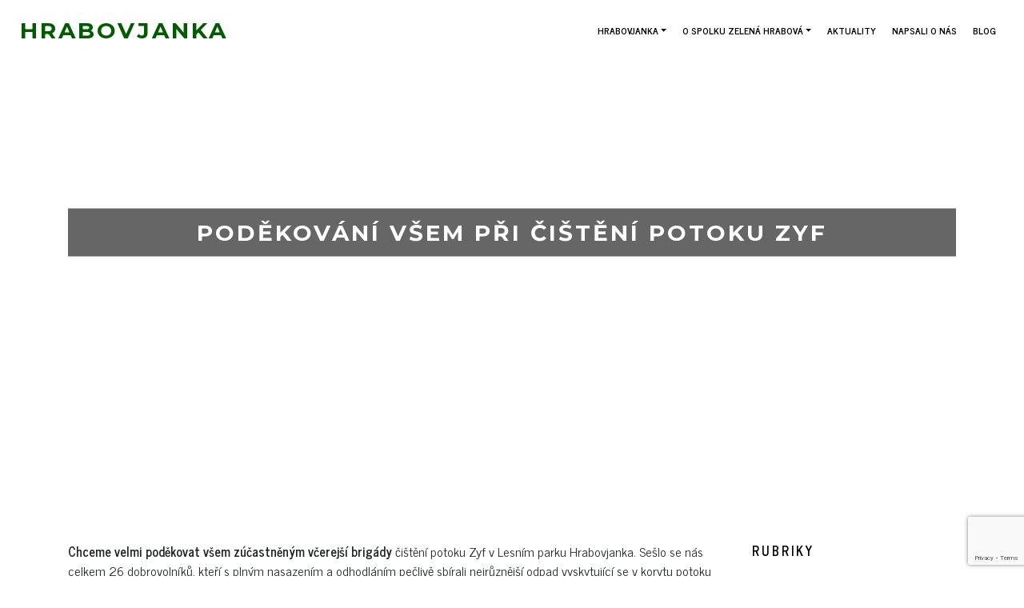

--- FILE ---
content_type: text/html; charset=utf-8
request_url: https://hrabovjanka.cz/podekovani-vsem-pri-cisteni-potoku-zyf/
body_size: 12411
content:
<!DOCTYPE html>
<html lang="cs">
<head>
  <meta name="viewport" content="width=device-width, initial-scale=1, shrink-to-fit=no">
  <meta charset="utf-8">
  <meta name="description" content="Lesní park v Ostravě-Hrabové">
  <meta http-equiv="X-UA-Compatible" content="IE=edge">
  <link rel="alternate" type="application/rss+xml" title="Hrabovjanka RSS Feed" href="/feed/">
  <link rel="pingback" href="/xmlrpc.php">
  <title>Poděkování všem při čištění potoku Zyf - Hrabovjanka</title>
  <link rel="canonical" href="/podekovani-vsem-pri-cisteni-potoku-zyf/">
  <meta property="og:locale" content="cs_CZ">
  <meta property="og:type" content="article">
  <meta property="og:title" content="Poděkování všem při čištění potoku Zyf - Hrabovjanka">
  <meta property="og:description" content="Chceme velmi poděkovat všem zúčastněným včerejší brigády čištění potoku Zyf v Lesním parku Hrabovjanka. Sešlo se nás celkem 26 dobrovolníků, kteří s plným nasazením a odhodláním pečlivě sbírali nejrůznější odpad vyskytující se v korytu potoku Zyf a jeho přilehlých březích. Odpad se skládal z velkého množství vlhčených ubrousků, hygienických odpadů a rozbitého skla. Mezi největší úlovky patřily 2 ks pneumatik či staré polstrované sedadlo do auta. Vysbírali jsme také cihly, betonové kvádry či další odpadní stavební materiál. Drobné občerstvení zakoupené z finančního daru firmy CTP Invest, spol. s.r.o., nás v době oběda velmi posílilo pro další práci. Brodící kalhoty, hrábě...">
  <meta property="og:url" content="https://hrabovjanka.cz/podekovani-vsem-pri-cisteni-potoku-zyf/">
  <meta property="og:site_name" content="Hrabovjanka">
  <meta property="article:published_time" content="2020-03-08T13:20:52+00:00">
  <meta property="article:modified_time" content="2020-03-08T13:49:17+00:00">
  <meta name="twitter:card" content="summary_large_image">
  <meta name="twitter:label1" content="Napsal(a)">
  <meta name="twitter:data1" content="Jaena Batelk, Jana Veclavaková">
  <meta name="twitter:label2" content="Odhadovaná doba čtení">
  <meta name="twitter:data2" content="1 minuta">
  <script type="application/ld+json" class="yoast-schema-graph">
  {"@context":"https://schema.org","@graph":[{"@type":"WebPage","@id":"https://hrabovjanka.cz/podekovani-vsem-pri-cisteni-potoku-zyf/","url":"https://hrabovjanka.cz/podekovani-vsem-pri-cisteni-potoku-zyf/","name":"Poděkování všem při čištění potoku Zyf - Hrabovjanka","isPartOf":{"@id":"https://hrabovjanka.cz/#website"},"datePublished":"2020-03-08T13:20:52+00:00","dateModified":"2020-03-08T13:49:17+00:00","author":{"@id":"https://hrabovjanka.cz/#/schema/person/8887e613bd312e66e118b98ee15cc1b4"},"breadcrumb":{"@id":"https://hrabovjanka.cz/podekovani-vsem-pri-cisteni-potoku-zyf/#breadcrumb"},"inLanguage":"cs","potentialAction":[{"@type":"ReadAction","target":["https://hrabovjanka.cz/podekovani-vsem-pri-cisteni-potoku-zyf/"]}]},{"@type":"BreadcrumbList","@id":"https://hrabovjanka.cz/podekovani-vsem-pri-cisteni-potoku-zyf/#breadcrumb","itemListElement":[{"@type":"ListItem","position":1,"name":"Domů","item":"https://hrabovjanka.cz/"},{"@type":"ListItem","position":2,"name":"Blog","item":"https://hrabovjanka.cz/blog/"},{"@type":"ListItem","position":3,"name":"Poděkování všem při čištění potoku Zyf"}]},{"@type":"WebSite","@id":"https://hrabovjanka.cz/#website","url":"https://hrabovjanka.cz/","name":"Hrabovjanka","description":"Lesní park v Ostravě-Hrabové","potentialAction":[{"@type":"SearchAction","target":{"@type":"EntryPoint","urlTemplate":"https://hrabovjanka.cz/?s={search_term_string}"},"query-input":"required name=search_term_string"}],"inLanguage":"cs"},{"@type":"Person","@id":"https://hrabovjanka.cz/#/schema/person/8887e613bd312e66e118b98ee15cc1b4","name":"Jaena Batelk, Jana Veclavaková","image":{"@type":"ImageObject","inLanguage":"cs","@id":"https://hrabovjanka.cz/#/schema/person/image/","url":"https://secure.gravatar.com/avatar/462b762e6b16df6e4f759438c95cd14f?d=mm&r=g","contentUrl":"https://secure.gravatar.com/avatar/462b762e6b16df6e4f759438c95cd14f?d=mm&r=g","caption":"Jaena Batelk, Jana Veclavaková"},"url":"https://hrabovjanka.cz/author/jankab/"}]}
  </script>
  <link rel="dns-prefetch" href="//cdnjs.cloudflare.com">
  <link rel="dns-prefetch" href="//fonts.googleapis.com">
  <link rel="alternate" type="application/rss+xml" title="Hrabovjanka » RSS komentářů pro Poděkování všem při čištění potoku Zyf" href="/podekovani-vsem-pri-cisteni-potoku-zyf/feed/">
  <script type="text/javascript">
  /* <![CDATA[ */
  window._wpemojiSettings = {"baseUrl":"https:\/\/s.w.org\/images\/core\/emoji\/14.0.0\/72x72\/","ext":".png","svgUrl":"https:\/\/s.w.org\/images\/core\/emoji\/14.0.0\/svg\/","svgExt":".svg","source":{"concatemoji":"https:\/\/hrabovjanka.cz\/wp-includes\/js\/wp-emoji-release.min.js"}};
  /*! This file is auto-generated */
  !function(i,n){var o,s,e;function c(e){try{var t={supportTests:e,timestamp:(new Date).valueOf()};sessionStorage.setItem(o,JSON.stringify(t))}catch(e){}}function p(e,t,n){e.clearRect(0,0,e.canvas.width,e.canvas.height),e.fillText(t,0,0);var t=new Uint32Array(e.getImageData(0,0,e.canvas.width,e.canvas.height).data),r=(e.clearRect(0,0,e.canvas.width,e.canvas.height),e.fillText(n,0,0),new Uint32Array(e.getImageData(0,0,e.canvas.width,e.canvas.height).data));return t.every(function(e,t){return e===r[t]})}function u(e,t,n){switch(t){case"flag":return n(e,"\ud83c\udff3\ufe0f\u200d\u26a7\ufe0f","\ud83c\udff3\ufe0f\u200b\u26a7\ufe0f")?!1:!n(e,"\ud83c\uddfa\ud83c\uddf3","\ud83c\uddfa\u200b\ud83c\uddf3")&&!n(e,"\ud83c\udff4\udb40\udc67\udb40\udc62\udb40\udc65\udb40\udc6e\udb40\udc67\udb40\udc7f","\ud83c\udff4\u200b\udb40\udc67\u200b\udb40\udc62\u200b\udb40\udc65\u200b\udb40\udc6e\u200b\udb40\udc67\u200b\udb40\udc7f");case"emoji":return!n(e,"\ud83e\udef1\ud83c\udffb\u200d\ud83e\udef2\ud83c\udfff","\ud83e\udef1\ud83c\udffb\u200b\ud83e\udef2\ud83c\udfff")}return!1}function f(e,t,n){var r="undefined"!=typeof WorkerGlobalScope&&self instanceof WorkerGlobalScope?new OffscreenCanvas(300,150):i.createElement("canvas"),a=r.getContext("2d",{willReadFrequently:!0}),o=(a.textBaseline="top",a.font="600 32px Arial",{});return e.forEach(function(e){o[e]=t(a,e,n)}),o}function t(e){var t=i.createElement("script");t.src=e,t.defer=!0,i.head.appendChild(t)}"undefined"!=typeof Promise&&(o="wpEmojiSettingsSupports",s=["flag","emoji"],n.supports={everything:!0,everythingExceptFlag:!0},e=new Promise(function(e){i.addEventListener("DOMContentLoaded",e,{once:!0})}),new Promise(function(t){var n=function(){try{var e=JSON.parse(sessionStorage.getItem(o));if("object"==typeof e&&"number"==typeof e.timestamp&&(new Date).valueOf()<e.timestamp+604800&&"object"==typeof e.supportTests)return e.supportTests}catch(e){}return null}();if(!n){if("undefined"!=typeof Worker&&"undefined"!=typeof OffscreenCanvas&&"undefined"!=typeof URL&&URL.createObjectURL&&"undefined"!=typeof Blob)try{var e="postMessage("+f.toString()+"("+[JSON.stringify(s),u.toString(),p.toString()].join(",")+"));",r=new Blob([e],{type:"text/javascript"}),a=new Worker(URL.createObjectURL(r),{name:"wpTestEmojiSupports"});return void(a.onmessage=function(e){c(n=e.data),a.terminate(),t(n)})}catch(e){}c(n=f(s,u,p))}t(n)}).then(function(e){for(var t in e)n.supports[t]=e[t],n.supports.everything=n.supports.everything&&n.supports[t],"flag"!==t&&(n.supports.everythingExceptFlag=n.supports.everythingExceptFlag&&n.supports[t]);n.supports.everythingExceptFlag=n.supports.everythingExceptFlag&&!n.supports.flag,n.DOMReady=!1,n.readyCallback=function(){n.DOMReady=!0}}).then(function(){return e}).then(function(){var e;n.supports.everything||(n.readyCallback(),(e=n.source||{}).concatemoji?t(e.concatemoji):e.wpemoji&&e.twemoji&&(t(e.twemoji),t(e.wpemoji)))}))}((window,document),window._wpemojiSettings);
  /* ]]> */
  </script>
  <style id="wp-emoji-styles-inline-css" type="text/css">

        img.wp-smiley, img.emoji {
                display: inline !important;
                border: none !important;
                box-shadow: none !important;
                height: 1em !important;
                width: 1em !important;
                margin: 0 0.07em !important;
                vertical-align: -0.1em !important;
                background: none !important;
                padding: 0 !important;
        }
  </style>
  <link rel="stylesheet" id="wp-block-library-css" href="/wp-includes/css/dist/block-library/style.min.css" type="text/css" media="all">
  <style id="classic-theme-styles-inline-css" type="text/css">
  /*! This file is auto-generated */
  .wp-block-button__link{color:#fff;background-color:#32373c;border-radius:9999px;box-shadow:none;text-decoration:none;padding:calc(.667em + 2px) calc(1.333em + 2px);font-size:1.125em}.wp-block-file__button{background:#32373c;color:#fff;text-decoration:none}
  </style>
  <style id="global-styles-inline-css" type="text/css">
  body{--wp--preset--color--black: #000000;--wp--preset--color--cyan-bluish-gray: #abb8c3;--wp--preset--color--white: #ffffff;--wp--preset--color--pale-pink: #f78da7;--wp--preset--color--vivid-red: #cf2e2e;--wp--preset--color--luminous-vivid-orange: #ff6900;--wp--preset--color--luminous-vivid-amber: #fcb900;--wp--preset--color--light-green-cyan: #7bdcb5;--wp--preset--color--vivid-green-cyan: #00d084;--wp--preset--color--pale-cyan-blue: #8ed1fc;--wp--preset--color--vivid-cyan-blue: #0693e3;--wp--preset--color--vivid-purple: #9b51e0;--wp--preset--gradient--vivid-cyan-blue-to-vivid-purple: linear-gradient(135deg,rgba(6,147,227,1) 0%,rgb(155,81,224) 100%);--wp--preset--gradient--light-green-cyan-to-vivid-green-cyan: linear-gradient(135deg,rgb(122,220,180) 0%,rgb(0,208,130) 100%);--wp--preset--gradient--luminous-vivid-amber-to-luminous-vivid-orange: linear-gradient(135deg,rgba(252,185,0,1) 0%,rgba(255,105,0,1) 100%);--wp--preset--gradient--luminous-vivid-orange-to-vivid-red: linear-gradient(135deg,rgba(255,105,0,1) 0%,rgb(207,46,46) 100%);--wp--preset--gradient--very-light-gray-to-cyan-bluish-gray: linear-gradient(135deg,rgb(238,238,238) 0%,rgb(169,184,195) 100%);--wp--preset--gradient--cool-to-warm-spectrum: linear-gradient(135deg,rgb(74,234,220) 0%,rgb(151,120,209) 20%,rgb(207,42,186) 40%,rgb(238,44,130) 60%,rgb(251,105,98) 80%,rgb(254,248,76) 100%);--wp--preset--gradient--blush-light-purple: linear-gradient(135deg,rgb(255,206,236) 0%,rgb(152,150,240) 100%);--wp--preset--gradient--blush-bordeaux: linear-gradient(135deg,rgb(254,205,165) 0%,rgb(254,45,45) 50%,rgb(107,0,62) 100%);--wp--preset--gradient--luminous-dusk: linear-gradient(135deg,rgb(255,203,112) 0%,rgb(199,81,192) 50%,rgb(65,88,208) 100%);--wp--preset--gradient--pale-ocean: linear-gradient(135deg,rgb(255,245,203) 0%,rgb(182,227,212) 50%,rgb(51,167,181) 100%);--wp--preset--gradient--electric-grass: linear-gradient(135deg,rgb(202,248,128) 0%,rgb(113,206,126) 100%);--wp--preset--gradient--midnight: linear-gradient(135deg,rgb(2,3,129) 0%,rgb(40,116,252) 100%);--wp--preset--font-size--small: 13px;--wp--preset--font-size--medium: 20px;--wp--preset--font-size--large: 36px;--wp--preset--font-size--x-large: 42px;--wp--preset--spacing--20: 0.44rem;--wp--preset--spacing--30: 0.67rem;--wp--preset--spacing--40: 1rem;--wp--preset--spacing--50: 1.5rem;--wp--preset--spacing--60: 2.25rem;--wp--preset--spacing--70: 3.38rem;--wp--preset--spacing--80: 5.06rem;--wp--preset--shadow--natural: 6px 6px 9px rgba(0, 0, 0, 0.2);--wp--preset--shadow--deep: 12px 12px 50px rgba(0, 0, 0, 0.4);--wp--preset--shadow--sharp: 6px 6px 0px rgba(0, 0, 0, 0.2);--wp--preset--shadow--outlined: 6px 6px 0px -3px rgba(255, 255, 255, 1), 6px 6px rgba(0, 0, 0, 1);--wp--preset--shadow--crisp: 6px 6px 0px rgba(0, 0, 0, 1);}:where(.is-layout-flex){gap: 0.5em;}:where(.is-layout-grid){gap: 0.5em;}body .is-layout-flow > .alignleft{float: left;margin-inline-start: 0;margin-inline-end: 2em;}body .is-layout-flow > .alignright{float: right;margin-inline-start: 2em;margin-inline-end: 0;}body .is-layout-flow > .aligncenter{margin-left: auto !important;margin-right: auto !important;}body .is-layout-constrained > .alignleft{float: left;margin-inline-start: 0;margin-inline-end: 2em;}body .is-layout-constrained > .alignright{float: right;margin-inline-start: 2em;margin-inline-end: 0;}body .is-layout-constrained > .aligncenter{margin-left: auto !important;margin-right: auto !important;}body .is-layout-constrained > :where(:not(.alignleft):not(.alignright):not(.alignfull)){max-width: var(--wp--style--global--content-size);margin-left: auto !important;margin-right: auto !important;}body .is-layout-constrained > .alignwide{max-width: var(--wp--style--global--wide-size);}body .is-layout-flex{display: flex;}body .is-layout-flex{flex-wrap: wrap;align-items: center;}body .is-layout-flex > *{margin: 0;}body .is-layout-grid{display: grid;}body .is-layout-grid > *{margin: 0;}:where(.wp-block-columns.is-layout-flex){gap: 2em;}:where(.wp-block-columns.is-layout-grid){gap: 2em;}:where(.wp-block-post-template.is-layout-flex){gap: 1.25em;}:where(.wp-block-post-template.is-layout-grid){gap: 1.25em;}.has-black-color{color: var(--wp--preset--color--black) !important;}.has-cyan-bluish-gray-color{color: var(--wp--preset--color--cyan-bluish-gray) !important;}.has-white-color{color: var(--wp--preset--color--white) !important;}.has-pale-pink-color{color: var(--wp--preset--color--pale-pink) !important;}.has-vivid-red-color{color: var(--wp--preset--color--vivid-red) !important;}.has-luminous-vivid-orange-color{color: var(--wp--preset--color--luminous-vivid-orange) !important;}.has-luminous-vivid-amber-color{color: var(--wp--preset--color--luminous-vivid-amber) !important;}.has-light-green-cyan-color{color: var(--wp--preset--color--light-green-cyan) !important;}.has-vivid-green-cyan-color{color: var(--wp--preset--color--vivid-green-cyan) !important;}.has-pale-cyan-blue-color{color: var(--wp--preset--color--pale-cyan-blue) !important;}.has-vivid-cyan-blue-color{color: var(--wp--preset--color--vivid-cyan-blue) !important;}.has-vivid-purple-color{color: var(--wp--preset--color--vivid-purple) !important;}.has-black-background-color{background-color: var(--wp--preset--color--black) !important;}.has-cyan-bluish-gray-background-color{background-color: var(--wp--preset--color--cyan-bluish-gray) !important;}.has-white-background-color{background-color: var(--wp--preset--color--white) !important;}.has-pale-pink-background-color{background-color: var(--wp--preset--color--pale-pink) !important;}.has-vivid-red-background-color{background-color: var(--wp--preset--color--vivid-red) !important;}.has-luminous-vivid-orange-background-color{background-color: var(--wp--preset--color--luminous-vivid-orange) !important;}.has-luminous-vivid-amber-background-color{background-color: var(--wp--preset--color--luminous-vivid-amber) !important;}.has-light-green-cyan-background-color{background-color: var(--wp--preset--color--light-green-cyan) !important;}.has-vivid-green-cyan-background-color{background-color: var(--wp--preset--color--vivid-green-cyan) !important;}.has-pale-cyan-blue-background-color{background-color: var(--wp--preset--color--pale-cyan-blue) !important;}.has-vivid-cyan-blue-background-color{background-color: var(--wp--preset--color--vivid-cyan-blue) !important;}.has-vivid-purple-background-color{background-color: var(--wp--preset--color--vivid-purple) !important;}.has-black-border-color{border-color: var(--wp--preset--color--black) !important;}.has-cyan-bluish-gray-border-color{border-color: var(--wp--preset--color--cyan-bluish-gray) !important;}.has-white-border-color{border-color: var(--wp--preset--color--white) !important;}.has-pale-pink-border-color{border-color: var(--wp--preset--color--pale-pink) !important;}.has-vivid-red-border-color{border-color: var(--wp--preset--color--vivid-red) !important;}.has-luminous-vivid-orange-border-color{border-color: var(--wp--preset--color--luminous-vivid-orange) !important;}.has-luminous-vivid-amber-border-color{border-color: var(--wp--preset--color--luminous-vivid-amber) !important;}.has-light-green-cyan-border-color{border-color: var(--wp--preset--color--light-green-cyan) !important;}.has-vivid-green-cyan-border-color{border-color: var(--wp--preset--color--vivid-green-cyan) !important;}.has-pale-cyan-blue-border-color{border-color: var(--wp--preset--color--pale-cyan-blue) !important;}.has-vivid-cyan-blue-border-color{border-color: var(--wp--preset--color--vivid-cyan-blue) !important;}.has-vivid-purple-border-color{border-color: var(--wp--preset--color--vivid-purple) !important;}.has-vivid-cyan-blue-to-vivid-purple-gradient-background{background: var(--wp--preset--gradient--vivid-cyan-blue-to-vivid-purple) !important;}.has-light-green-cyan-to-vivid-green-cyan-gradient-background{background: var(--wp--preset--gradient--light-green-cyan-to-vivid-green-cyan) !important;}.has-luminous-vivid-amber-to-luminous-vivid-orange-gradient-background{background: var(--wp--preset--gradient--luminous-vivid-amber-to-luminous-vivid-orange) !important;}.has-luminous-vivid-orange-to-vivid-red-gradient-background{background: var(--wp--preset--gradient--luminous-vivid-orange-to-vivid-red) !important;}.has-very-light-gray-to-cyan-bluish-gray-gradient-background{background: var(--wp--preset--gradient--very-light-gray-to-cyan-bluish-gray) !important;}.has-cool-to-warm-spectrum-gradient-background{background: var(--wp--preset--gradient--cool-to-warm-spectrum) !important;}.has-blush-light-purple-gradient-background{background: var(--wp--preset--gradient--blush-light-purple) !important;}.has-blush-bordeaux-gradient-background{background: var(--wp--preset--gradient--blush-bordeaux) !important;}.has-luminous-dusk-gradient-background{background: var(--wp--preset--gradient--luminous-dusk) !important;}.has-pale-ocean-gradient-background{background: var(--wp--preset--gradient--pale-ocean) !important;}.has-electric-grass-gradient-background{background: var(--wp--preset--gradient--electric-grass) !important;}.has-midnight-gradient-background{background: var(--wp--preset--gradient--midnight) !important;}.has-small-font-size{font-size: var(--wp--preset--font-size--small) !important;}.has-medium-font-size{font-size: var(--wp--preset--font-size--medium) !important;}.has-large-font-size{font-size: var(--wp--preset--font-size--large) !important;}.has-x-large-font-size{font-size: var(--wp--preset--font-size--x-large) !important;}
  .wp-block-navigation a:where(:not(.wp-element-button)){color: inherit;}
  :where(.wp-block-post-template.is-layout-flex){gap: 1.25em;}:where(.wp-block-post-template.is-layout-grid){gap: 1.25em;}
  :where(.wp-block-columns.is-layout-flex){gap: 2em;}:where(.wp-block-columns.is-layout-grid){gap: 2em;}
  .wp-block-pullquote{font-size: 1.5em;line-height: 1.6;}
  </style>
  <link rel="stylesheet" id="contact-form-7-css" href="/wp-content/plugins/contact-form-7/includes/css/styles.css" type="text/css" media="all">
  <link rel="stylesheet" id="responsive-lightbox-nivo-css" href="/wp-content/plugins/responsive-lightbox/assets/nivo/nivo-lightbox.min.css" type="text/css" media="all">
  <link rel="stylesheet" id="responsive-lightbox-nivo-default-css" href="/wp-content/plugins/responsive-lightbox/assets/nivo/themes/default/default.css" type="text/css" media="all">
  <link rel="stylesheet" id="cmplz-general-css" href="/wp-content/plugins/complianz-gdpr/assets/css/cookieblocker.min.css" type="text/css" media="all">
  <link rel="stylesheet" id="default-css" href="/wp-content/themes/hrabovjanka/css/style.css" type="text/css" media="all">
  <link rel="stylesheet" id="font-css" href="https://fonts.googleapis.com/css?family=Montserrat%3A400%2C700%7CNews+Cycle%3A400%2C700&subset=latin-ext&ver=6.4.2" type="text/css" media="all">
  <script type="text/javascript" src="/wp-content/plugins/jquery-updater/js/jquery-3.7.1.min.js" id="jquery-core-js"></script>
  <script type="text/javascript" src="/wp-content/plugins/jquery-updater/js/jquery-migrate-3.4.1.min.js" id="jquery-migrate-js"></script>
  <script type="text/javascript" src="/wp-content/plugins/responsive-lightbox/assets/nivo/nivo-lightbox.min.js" id="responsive-lightbox-nivo-js"></script>
  <script type="text/javascript" src="/wp-includes/js/underscore.min.js" id="underscore-js"></script>
  <script type="text/javascript" src="/wp-content/plugins/responsive-lightbox/assets/infinitescroll/infinite-scroll.pkgd.min.js" id="responsive-lightbox-infinite-scroll-js"></script>
  <script type="text/javascript" id="responsive-lightbox-js-before">
  /* <![CDATA[ */
  var rlArgs = {"script":"nivo","selector":"lightbox","customEvents":"","activeGalleries":true,"effect":"fade","clickOverlayToClose":true,"keyboardNav":true,"errorMessage":"The requested content cannot be loaded. Please try again later.","woocommerce_gallery":false,"ajaxurl":"https:\/\/hrabovjanka.cz\/wp-admin\/admin-ajax.php","nonce":"c74cd18b10","preview":false,"postId":2616,"scriptExtension":false};
  /* ]]> */
  </script>
  <script type="text/javascript" src="/wp-content/plugins/responsive-lightbox/js/front.js" id="responsive-lightbox-js"></script>
  <link rel="https://api.w.org/" href="/wp-json/">
  <link rel="alternate" type="application/json" href="/wp-json/wp/v2/posts/2616">
  <link rel="EditURI" type="application/rsd+xml" title="RSD" href="/xmlrpc.php">
  <link rel="shortlink" href="/?p=2616">
  <link rel="alternate" type="application/json+oembed" href="/wp-json/oembed/1.0/embed?url=https%3A%2F%2Fhrabovjanka.cz%2Fpodekovani-vsem-pri-cisteni-potoku-zyf%2F">
  <link rel="alternate" type="text/xml+oembed" href="/wp-json/oembed/1.0/embed?url=https%3A%2F%2Fhrabovjanka.cz%2Fpodekovani-vsem-pri-cisteni-potoku-zyf%2F&format=xml">
  <style>
  .cmplz-hidden{display:none!important;}
  </style>
  <style type="text/css">
  .recentcomments a{display:inline !important;padding:0 !important;margin:0 !important;}
  </style>
<script async src="https://pagead2.googlesyndication.com/pagead/js/adsbygoogle.js?client=ca-pub-4410465765244367" crossorigin="anonymous"></script>
</head>
<body data-cmplz="1" class="post-template-default single single-post postid-2616 single-format-standard">
  <header>
    <div class="row">
      <div class="col-md-3">
        <h1 class="title title--h1 title--top"><a href="/">Hrabovjanka</a></h1>
      </div>
      <div class="col-sm-8 col-md-9">
        <nav class="menu">
          <div id="bs4navbar" class="menu-menu-container">
            <ul id="menu-menu" class="nav nav-pills">
              <li id="menu-item-1737" class="menu-item menu-item-type-post_type menu-item-object-page menu-item-home menu-item-has-children menu-item-1737 nav-item dropdown">
                <a href="/" class="nav-link dropdown-toggle" data-toggle="dropdown">Hrabovjanka</a>
                <div class="dropdown-menu">
                  <a href="/o-projektu/" class="dropdown-item">O projektu</a><a href="/prace-na-parku/" class="dropdown-item">Práce na parku</a><a href="/category/fotogalerie/" class="dropdown-item">Fotogalerie</a><a href="/videogalerie/" class="dropdown-item">Videogalerie</a><a href="/podporuji-nas/" class="dropdown-item">Podporují nás</a>
                </div>
              </li>
              <li id="menu-item-82" class="menu-item menu-item-type-post_type menu-item-object-page menu-item-has-children menu-item-82 nav-item dropdown">
                <a href="/o-spolku/" class="nav-link dropdown-toggle" data-toggle="dropdown">O spolku Zelená Hrabová</a>
                <div class="dropdown-menu">
                  <a href="/vyrocni-zpravy/" class="dropdown-item">Výroční zprávy</a><a href="/category/na-cem-pracujeme/" class="dropdown-item">Na čem pracujeme</a><a href="/zasady-cookies-eu/" class="dropdown-item">Zásady cookies (EU)</a><a href="/vyresili-jsme/" class="dropdown-item">Vyřešili jsme</a>
                </div>
              </li>
              <li id="menu-item-1729" class="menu-item menu-item-type-taxonomy menu-item-object-category current-post-ancestor current-menu-parent current-post-parent menu-item-1729 nav-item">
                <a href="/category/aktuality/" class="nav-link">Aktuality</a>
              </li>
              <li id="menu-item-1731" class="menu-item menu-item-type-post_type menu-item-object-page menu-item-1731 nav-item">
                <a href="/napsali-o-nas/" class="nav-link">Napsali o nás</a>
              </li>
              <li id="menu-item-45" class="js_scroll menu-item menu-item-type-custom menu-item-object-custom menu-item-45 nav-item">
                <a href="/blog/" class="nav-link">Blog</a>
              </li>
            </ul>
          </div>
        </nav>
      </div>
    </div>
  </header>
  <div class="sec">
    <section class="section section--hp section--slider">
      <div class="slider" style="background-image: url('/wp-content/uploads/2020/03/IMG-20200307-WA0007.jpg');background-position: center left;">
        <div class="slider-obal">
          <div class="container">
            <div class="row">
              <div class="col">
                <h2 class="title title--h2 title--slider">Poděkování všem při čištění potoku Zyf</h2>
                <div class="slider-obal__border">
                  <hr>
                </div>
                <h3 class="title title--h3 title--subslider">8. 3. 2020</h3>
              </div>
            </div>
          </div>
        </div>
      </div>
    </section>
    <section class="section section--hp section--subpage section--single">
      <div class="section-body">
        <div class="container">
          <div class="row">
            <div class="col-md-9 col-sm-8">
              <div class="sub">
                <p><strong>Chceme velmi poděkovat všem zúčastněným včerejší brigády</strong> čištění potoku Zyf v Lesním parku Hrabovjanka. Sešlo se nás celkem 26 dobrovolníků, kteří s plným nasazením a odhodláním pečlivě sbírali nejrůznější odpad vyskytující se v korytu potoku Zyf a jeho přilehlých březích. Odpad se skládal z velkého množství vlhčených ubrousků, hygienických odpadů a rozbitého skla. Mezi největší úlovky patřily 2 ks pneumatik či staré polstrované sedadlo do auta. Vysbírali jsme také cihly, betonové kvádry či další odpadní stavební materiál.</p>
                <p>Drobné občerstvení zakoupené z <strong>finančního daru firmy CTP Invest, spol. s.r.o.</strong>, nás v době oběda velmi posílilo pro další práci. <strong>Brodící kalhoty, hrábě či rukavice od Českého rybářského svazu, místní organizace Ostrava</strong>, nám byly více než přínosné a potřebné.</p>
                <p>Počasí nám vyšlo a nás těší skutečnost, že potok Zyf je opět čistější a díky nám všem v něm bude moci spokojenějším životem opět žít nejrůznější rybky, rostlinstvo či vodní ptactvo. V neposlední řadě děti při vodních hrách budou zajisté vnímat čistší a nezapáchající vodu.</p>
                <p>Děkujeme!<br>
                Zelaná Hrebová, z.s.</p>
                <p>Foto: Jaena Batelk, Radomír Orkáč</p>
                <div class="photogallery">
                  <h3 class="title title--h3 title--fotogalerie">Fotogalerie</h3>
                  <div class="grid-container" id="grid-container">
                                  
                  </div>
                </div>
              </div>
              <div class="entry-comments">
                <div id="comments" class="comments-area">
                  <div id="respond" class="comment-respond">
                    <h3 id="reply-title" class="comment-reply-title">Napsat komentář <small><a rel="nofollow" id="cancel-comment-reply-link" href="/podekovani-vsem-pri-cisteni-potoku-zyf/#respond" style="display:none;">Zrušit odpověď na komentář</a></small>
</h3>
                    <form action="https://hrabovjanka.cz/wp-comments-post.php" method="post" id="commentform" class="comment-form" name="commentform">
                      <p class="comment-notes"><span id="email-notes">Vaše e-mailová adresa nebude zveřejněna.</span> <span class="required-field-message">Vyžadované informace jsou označeny <span class="required">*</span></span></p>
                      <p class="comment-form-comment"><label for="comment">Komentář <span class="required">*</span></label> 
                      <textarea id="comment" name="comment" cols="45" rows="8" maxlength="65525" required="required"></textarea></p>
                      <p class="comment-form-author"><label for="author">Jméno <span class="required">*</span></label> <input id="author" name="author" type="text" value="" size="30" maxlength="245" autocomplete="name" required="required"></p>
                      <p class="comment-form-email"><label for="email">E-mail <span class="required">*</span></label> <input id="email" name="email" type="text" value="" size="30" maxlength="100" aria-describedby="email-notes" autocomplete="email" required="required"></p>
                      <p class="comment-form-url"><label for="url">Webová stránka</label> <input id="url" name="url" type="text" value="" size="30" maxlength="200" autocomplete="url"></p>
                      <p class="form-submit"><input name="submit" type="submit" id="submit" class="submit" value="Odeslat komentář"> <input type="hidden" name="comment_post_ID" value="2616" id="comment_post_ID"> <input type="hidden" name="comment_parent" id="comment_parent" value="0"></p>
                      <p style="display: none;"><input type="hidden" id="akismet_comment_nonce" name="akismet_comment_nonce" value="82f7ace3cf"></p>
                      <p style="display: none !important;" class="akismet-fields-container" data-prefix="ak_"><label>Δ 
                      <textarea name="ak_hp_textarea" cols="45" rows="8" maxlength="100"></textarea></label><input type="hidden" id="ak_js_1" name="ak_js" value="220"> 
                      <script>

                      document.getElementById( "ak_js_1" ).setAttribute( "value", ( new Date() ).getTime() );
                      </script></p>
                    </form>
                  </div>
                </div>
              </div>
            </div>
            <div class="col-md-3 col-sm-4">
              <section id="categories-3" class="widget widget_categories">
                <h2 class="widget-title">Rubriky</h2>
                <ul>
                  <li class="cat-item cat-item-6">
                    <a href="/category/aktuality/">Aktuality</a>
                  </li>
                  <li class="cat-item cat-item-14">
                    <a href="/category/fotogalerie/">Fotogalerie</a>
                  </li>
                  <li class="cat-item cat-item-13">
                    <a href="/category/na-cem-pracujeme/">Na čem pracujeme</a>
                  </li>
                  <li class="cat-item cat-item-3">
                    <a href="/category/o-parku/">O parku</a>
                  </li>
                  <li class="cat-item cat-item-7">
                    <a href="/category/zaujalo-nas/">Zaujalo nás</a>
                  </li>
                </ul>
              </section>
              <section id="search-3" class="widget widget_search">
                <h2 class="widget-title">Vyhledat</h2>
                <form method="get" id="searchform" action="https://hrabovjanka.cz/" name="searchform">
                  <fieldset>
                    <input type="text" name="s" id="s" placeholder="Search..."> <input type="submit" name="submit" value="Search" id="s-submit">
                  </fieldset>
                </form>
              </section>
              <section id="recent-posts-3" class="widget widget_recent_entries">
                <h2 class="widget-title">Nejnovější příspěvky</h2>
                <ul>
                  <li>
                    <a href="/pamatny-strom-v-hrabove-2/">Památný strom v Hrabové</a>
                  </li>
                  <li>
                    <a href="/stav-drevenych-a-edukativnich-prvku-v-hrabovjance/">Stav dřevěných a edukativních prvků v Hrabovjance</a>
                  </li>
                  <li>
                    <a href="/nova-houpacka-v-lesnim-parku-hrabovjanka/">Nová houpačka v lesním parku Hrabovjanka</a>
                  </li>
                  <li>
                    <a href="/zacina-nam-nova-sezona-v-hrabovjance/">Začíná nám nová sezóna v Hrabovjance</a>
                  </li>
                  <li>
                    <a href="/plany-spolku-zelena-hrabova-z-s-pro-rok-2024/">Plány spolku Zelaná Hrebová, z.s. pro rok 2024</a>
                  </li>
                </ul>
              </section>
              <section id="recent-comments-3" class="widget widget_recent_comments">
                <h2 class="widget-title">Nejnovější komentáře</h2>
                <ul id="recentcomments">
                  <li class="recentcomments">
                    <span class="comment-author-link">Stepanka</span>: <a href="/nalezli-jste-jezka-a-chcete-mu-pomoci/#comment-2422">Jak pomoci ježkům</a>
                  </li>
                  <li class="recentcomments">
                    <span class="comment-author-link">čtenář</span>: <a href="/cigaretove-nedopalky-vsude-kolem-nas/#comment-2420">CIGARETOVÉ NEDOPALKY VŠUDE KOLEM NÁS</a>
                  </li>
                  <li class="recentcomments">
                    <span class="comment-author-link"><a href="https://filmizleg.com/" class="url" rel="nofollow" target="_blank">Melodie Bram Kurzawa</a></span>: <a href="/mesto-ostrava-spustilo-pilotni-projekt-na-sber-jedlych-oleju-a-tuku/#comment-2402">Město Ostrava spustilo pilotní projekt na sběr jedlých olejů a tuků</a>
                  </li>
                  <li class="recentcomments">
                    <span class="comment-author-link">Hana Dvořáčková</span>: <a href="/byly-jsme-nominovane-na-osobnost-msk-pro-rok-2019/#comment-2398">Byly jsme nominované na osobnost MSK pro rok 2019</a>
                  </li>
                  <li class="recentcomments">
                    <span class="comment-author-link">Radmila Studničná</span>: <a href="/proc-ptaku-ubyva/#comment-2276">Proč ptáků ubývá?</a>
                  </li>
                </ul>
              </section>
              <section id="archives-3" class="widget widget_archive">
                <h2 class="widget-title">Archív</h2>
                <ul>
                  <li>
                    <a href="/2024/05/">Květen 2024</a>
                  </li>
                  <li>
                    <a href="/2024/04/">Duben 2024</a>
                  </li>
                  <li>
                    <a href="/2024/03/">Březen 2024</a>
                  </li>
                  <li>
                    <a href="/2024/02/">Únor 2024</a>
                  </li>
                  <li>
                    <a href="/2024/01/">Leden 2024</a>
                  </li>
                  <li>
                    <a href="/2023/11/">Listopad 2023</a>
                  </li>
                  <li>
                    <a href="/2023/10/">Říjen 2023</a>
                  </li>
                  <li>
                    <a href="/2023/09/">Září 2023</a>
                  </li>
                  <li>
                    <a href="/2023/08/">Srpen 2023</a>
                  </li>
                  <li>
                    <a href="/2023/07/">Červenec 2023</a>
                  </li>
                  <li>
                    <a href="/2023/05/">Květen 2023</a>
                  </li>
                  <li>
                    <a href="/2023/04/">Duben 2023</a>
                  </li>
                  <li>
                    <a href="/2023/03/">Březen 2023</a>
                  </li>
                  <li>
                    <a href="/2023/01/">Leden 2023</a>
                  </li>
                  <li>
                    <a href="/2022/12/">Prosinec 2022</a>
                  </li>
                  <li>
                    <a href="/2022/11/">Listopad 2022</a>
                  </li>
                  <li>
                    <a href="/2022/10/">Říjen 2022</a>
                  </li>
                  <li>
                    <a href="/2022/08/">Srpen 2022</a>
                  </li>
                  <li>
                    <a href="/2022/07/">Červenec 2022</a>
                  </li>
                  <li>
                    <a href="/2022/04/">Duben 2022</a>
                  </li>
                  <li>
                    <a href="/2022/03/">Březen 2022</a>
                  </li>
                  <li>
                    <a href="/2022/02/">Únor 2022</a>
                  </li>
                  <li>
                    <a href="/2021/12/">Prosinec 2021</a>
                  </li>
                  <li>
                    <a href="/2021/11/">Listopad 2021</a>
                  </li>
                  <li>
                    <a href="/2021/10/">Říjen 2021</a>
                  </li>
                  <li>
                    <a href="/2021/08/">Srpen 2021</a>
                  </li>
                  <li>
                    <a href="/2021/06/">Červen 2021</a>
                  </li>
                  <li>
                    <a href="/2021/05/">Květen 2021</a>
                  </li>
                  <li>
                    <a href="/2021/04/">Duben 2021</a>
                  </li>
                  <li>
                    <a href="/2021/03/">Březen 2021</a>
                  </li>
                  <li>
                    <a href="/2021/02/">Únor 2021</a>
                  </li>
                  <li>
                    <a href="/2021/01/">Leden 2021</a>
                  </li>
                  <li>
                    <a href="/2020/12/">Prosinec 2020</a>
                  </li>
                  <li>
                    <a href="/2020/11/">Listopad 2020</a>
                  </li>
                  <li>
                    <a href="/2020/10/">Říjen 2020</a>
                  </li>
                  <li>
                    <a href="/2020/09/">Září 2020</a>
                  </li>
                  <li>
                    <a href="/2020/08/">Srpen 2020</a>
                  </li>
                  <li>
                    <a href="/2020/07/">Červenec 2020</a>
                  </li>
                  <li>
                    <a href="/2020/06/">Červen 2020</a>
                  </li>
                  <li>
                    <a href="/2020/05/">Květen 2020</a>
                  </li>
                  <li>
                    <a href="/2020/03/">Březen 2020</a>
                  </li>
                  <li>
                    <a href="/2020/02/">Únor 2020</a>
                  </li>
                  <li>
                    <a href="/2019/12/">Prosinec 2019</a>
                  </li>
                  <li>
                    <a href="/2019/11/">Listopad 2019</a>
                  </li>
                  <li>
                    <a href="/2019/10/">Říjen 2019</a>
                  </li>
                  <li>
                    <a href="/2019/09/">Září 2019</a>
                  </li>
                  <li>
                    <a href="/2019/08/">Srpen 2019</a>
                  </li>
                  <li>
                    <a href="/2019/07/">Červenec 2019</a>
                  </li>
                  <li>
                    <a href="/2019/06/">Červen 2019</a>
                  </li>
                  <li>
                    <a href="/2019/05/">Květen 2019</a>
                  </li>
                  <li>
                    <a href="/2019/04/">Duben 2019</a>
                  </li>
                  <li>
                    <a href="/2019/03/">Březen 2019</a>
                  </li>
                  <li>
                    <a href="/2019/02/">Únor 2019</a>
                  </li>
                  <li>
                    <a href="/2019/01/">Leden 2019</a>
                  </li>
                  <li>
                    <a href="/2018/12/">Prosinec 2018</a>
                  </li>
                  <li>
                    <a href="/2018/11/">Listopad 2018</a>
                  </li>
                  <li>
                    <a href="/2018/10/">Říjen 2018</a>
                  </li>
                  <li>
                    <a href="/2018/09/">Září 2018</a>
                  </li>
                  <li>
                    <a href="/2018/06/">Červen 2018</a>
                  </li>
                  <li>
                    <a href="/2018/05/">Květen 2018</a>
                  </li>
                  <li>
                    <a href="/2018/04/">Duben 2018</a>
                  </li>
                </ul>
              </section>
            </div>
          </div>
        </div>
      </div>
    </section>
    <section class="section section--hp section--kontakt js_scroll_end" id="kontakt">
      <div class="section-header">
        <div class="container">
          <div class="row">
            <div class="col">
              <h2 class="title title--h2">Kontakt</h2>
            </div>
          </div>
        </div>
      </div>
      <div class="section-body">
        <div class="container">
          <div class="row row--margin2rem">
            <div class="col-md-4 section--kontakt__ram">
              <div class="contact contact-adress">
                <p><strong>Zelaná Hrebová, z.s.</strong></p>
                <p><a href="/cdn-cgi/l/email-protection" class="__cf_email__" data-cfemail="f18b949d949f90939e8790b182948b9f909cdf928b">[email&#160;protected]</a><br>
                IČ: 06244655<br>
                Paskovská 664/33<br>
                Ostrava-Hrabová<br>
                72000</p>
              </div>
            </div>
            <div class="col-md-4">
              <div class="contact contact-face">
                <img width="180" height="180" src="/wp-content/uploads/2018/10/janka-e1524596984643.png" class="attachment-large size-large" alt="">
                <div class="elementor-widget-container">
                  <p><strong>Bc. Jana Veclavaková, DiS.</strong></p>
                  <p>tel. 774 454 466<br>
                  <a href="/cdn-cgi/l/email-protection" class="__cf_email__" data-cfemail="176176747b76617e7c7461767d76797657707a767e7b3974787a">[email&#160;protected]</a></p>
                </div>
              </div>
            </div>
            <div class="col-md-4">
              <div class="contact contact-face">
                <img width="180" height="180" src="/wp-content/uploads/2018/10/janka2-e1524596967923.png" class="attachment-large size-large" alt="">
                <div class="elementor-widget-container">
                  <p><strong>Jaena Batelk, MBA</strong></p>
                  <p>tel. 733 595 725<br>
                  <a href="/cdn-cgi/l/email-protection" class="__cf_email__" data-cfemail="e6ac878c908784a695839c88878bc8859c">[email&#160;protected]</a></p>
                </div>
              </div>
            </div>
          </div>
          <div class="row">
            <div class="col-md-6">
              <div class="responsive-map">
                <div class="cmplz-placeholder-parent">
                  <iframe data-placeholder-image="https://hrabovjanka.cz/wp-content/plugins/complianz-gdpr/assets/images/placeholders/google-maps-minimal-1280x920.jpg" data-category="marketing" data-service="google-maps" class="cmplz-placeholder-element cmplz-iframe cmplz-iframe-styles cmplz-no-video" data-cmplz-target="src" data-src-cmplz="https://www.google.com/maps/embed?pb=!1m18!1m12!1m3!1d2576.1751932345055!2d18.27879412918346!3d49.78277027920298!2m3!1f0!2f0!3f0!3m2!1i1024!2i768!4f13.1!3m3!1m2!1s0x4713fbd442aa132f%3A0xcf65b65a097f36a1!2sHrabovjanka!5e0!3m2!1scs!2scz!4v1554623109501!5m2!1scs!2scz" height="600" width="100%" frameborder="0" scrolling="no" marginheight="0" marginwidth="0" src="about:blank" aria-label="hrabovjanka"></iframe>
                </div>
              </div>
            </div>
            <div class="col-md-6">
              <div class="wpcf7 no-js" id="wpcf7-f5-o1" lang="cs-CZ" dir="ltr">
                <div class="screen-reader-response">
                  <p role="status" aria-live="polite" aria-atomic="true"></p>
                  <ul></ul>
                </div>
                <form action="/podekovani-vsem-pri-cisteni-potoku-zyf/#wpcf7-f5-o1" method="post" class="wpcf7-form init" aria-label="Kontaktní formulář" novalidate="novalidate" data-status="init">
                  <div style="display: none;">
                    <input type="hidden" name="_wpcf7" value="5"> <input type="hidden" name="_wpcf7_version" value="5.8.6"> <input type="hidden" name="_wpcf7_locale" value="cs_CZ"> <input type="hidden" name="_wpcf7_unit_tag" value="wpcf7-f5-o1"> <input type="hidden" name="_wpcf7_container_post" value="0"> <input type="hidden" name="_wpcf7_posted_data_hash" value=""> <input type="hidden" name="_wpcf7_recaptcha_response" value="">
                  </div>
                  <div class="forminput">
                    <p><label for="form-field-name" class="elementor-field-label">Jméno</label><br>
                    <span class="wpcf7-form-control-wrap" data-name="your-name"><input size="40" class="wpcf7-form-control wpcf7-text wpcf7-validates-as-required elementor-field elementor-size-sm elementor-field-textual" id="form-field-name" aria-required="true" aria-invalid="false" placeholder="Jméno" value="" type="text" name="your-name"></span></p>
                  </div>
                  <div class="forminput">
                    <p><label for="form-field-email" class="elementor-field-label">E-mail</label><br>
                    <span class="wpcf7-form-control-wrap" data-name="email"><input size="40" class="wpcf7-form-control wpcf7-text wpcf7-validates-as-required elementor-field elementor-size-sm elementor-field-textual" id="form-field-email" aria-required="true" aria-invalid="false" placeholder="E-mail" value="" type="text" name="email"></span></p>
                  </div>
                  <div class="forminput">
                    <p><label for="form-field-message" class="elementor-field-label">Zpráva</label><br>
                    <span class="wpcf7-form-control-wrap" data-name="zprava">
                    <textarea cols="40" rows="10" class="wpcf7-form-control wpcf7-textarea elementor-field-textual elementor-field elementor-size-sm" id="form-field-message" aria-invalid="false" placeholder="Zpráva" name="zprava"></textarea></span></p>
                  </div>
                  <div class="forminput">
                    <p><input class="wpcf7-form-control wpcf7-submit has-spinner elementor-button elementor-size-sm" id="ss" type="submit" value="Odeslat"></p>
                  </div>
                  <p style="display: none !important;" class="akismet-fields-container" data-prefix="_wpcf7_ak_"><label>Δ 
                  <textarea name="_wpcf7_ak_hp_textarea" cols="45" rows="8" maxlength="100"></textarea></label><input type="hidden" id="ak_js_2" name="_wpcf7_ak_js" value="47"> 
                  <script data-cfasync="false" src="/cdn-cgi/scripts/5c5dd728/cloudflare-static/email-decode.min.js"></script><script>

                  document.getElementById( "ak_js_2" ).setAttribute( "value", ( new Date() ).getTime() );
                  </script></p>
                  <div class="wpcf7-response-output" aria-hidden="true"></div>
                </form>
              </div>
            </div>
          </div>
        </div>
      </div>
    </section>
    <footer class="section section--hp section--kontakt">
      <div class="container">
        <div class="row">
          <div class="col">
            <p class="footer">© 2017 - 2024 | <a href="/">hrabovjanka.cz</a> | Vytvořil <a href="https://timesoft.cz" rel="nofollow" target="_blank">Radomír Panna</a></p>
          </div>
        </div>
      </div>
    </footer>
  </div>

  <script type="text/javascript" src="/wp-content/plugins/contact-form-7/includes/swv/js/index.js" id="swv-js"></script> 
  <script type="text/javascript" id="contact-form-7-js-extra">


  /* <![CDATA[ */
  var wpcf7 = {"api":{"root":"https:\/\/hrabovjanka.cz\/wp-json\/","namespace":"contact-form-7\/v1"}};
  /* ]]> */
  </script> 
  <script type="text/javascript" src="/wp-content/plugins/contact-form-7/includes/js/index.js" id="contact-form-7-js"></script> 
  <script type="text/javascript" src="/wp-includes/js/imagesloaded.min.js" id="imagesloaded-js"></script> 
  <script type="text/javascript" src="/wp-content/themes/hrabovjanka/js/justified.min.js" id="justified-js"></script> 
  <script type="text/javascript" src="/wp-content/themes/hrabovjanka/js/lightbox.js" id="lightbox-js"></script> 
  <script type="text/javascript" src="https://cdnjs.cloudflare.com/ajax/libs/popper.js/1.14.7/umd/popper.min.js" id="popper-js"></script> 
  <script type="text/javascript" src="/wp-content/themes/hrabovjanka/js/bootstrap.js" id="bootstrap-js"></script> 
  <script type="text/javascript" src="/wp-content/themes/hrabovjanka/js/script.js" id="script-js"></script> 
  <script type="text/javascript" src="https://www.google.com/recaptcha/api.js?render=6LfwBDUcAAAAAOHV_sO98cwEUqW88oc9IWlnZeAo&ver=3.0" id="google-recaptcha-js"></script> 
  <script type="text/javascript" src="/wp-includes/js/dist/vendor/wp-polyfill-inert.min.js" id="wp-polyfill-inert-js"></script> 
  <script type="text/javascript" src="/wp-includes/js/dist/vendor/regenerator-runtime.min.js" id="regenerator-runtime-js"></script> 
  <script type="text/javascript" src="/wp-includes/js/dist/vendor/wp-polyfill.min.js" id="wp-polyfill-js"></script> 
  <script type="text/javascript" id="wpcf7-recaptcha-js-extra">


  /* <![CDATA[ */
  var wpcf7_recaptcha = {"sitekey":"6LfwBDUcAAAAAOHV_sO98cwEUqW88oc9IWlnZeAo","actions":{"homepage":"homepage","contactform":"contactform"}};
  /* ]]> */
  </script> 
  <script type="text/javascript" src="/wp-content/plugins/contact-form-7/modules/recaptcha/index.js" id="wpcf7-recaptcha-js"></script> 
  <script type="text/javascript" id="cmplz-cookiebanner-js-extra">


  /* <![CDATA[ */
  var complianz = {"prefix":"cmplz_","user_banner_id":"1","set_cookies":[],"block_ajax_content":"","banner_version":"8","version":"6.5.6","store_consent":"","do_not_track_enabled":"","consenttype":"optin","region":"eu","geoip":"","dismiss_timeout":"","disable_cookiebanner":"","soft_cookiewall":"","dismiss_on_scroll":"","cookie_expiry":"365","url":"https:\/\/hrabovjanka.cz\/wp-json\/complianz\/v1\/","locale":"lang=cs&locale=cs_CZ","set_cookies_on_root":"","cookie_domain":"","current_policy_id":"15","cookie_path":"\/","categories":{"statistics":"statistika","marketing":"marketing"},"tcf_active":"","placeholdertext":"Klepnut\u00edm p\u0159ijm\u011bte marketingov\u00e9 soubory cookie a povolte tento obsah","aria_label":"Klepnut\u00edm p\u0159ijm\u011bte marketingov\u00e9 soubory cookie a povolte tento obsah","css_file":"https:\/\/hrabovjanka.cz\/wp-content\/plugins\/complianz-gdpr\/cookiebanner\/css\/defaults\/banner-{type}.css","page_links":{"eu":{"cookie-statement":{"title":"Z\u00e1sady cookies ","url":"https:\/\/hrabovjanka.cz\/zasady-cookies-eu\/"}}},"tm_categories":"","forceEnableStats":"1","preview":"","clean_cookies":""};
  /* ]]> */
  </script> 
  <script defer type="text/javascript" src="/wp-content/plugins/complianz-gdpr/cookiebanner/js/complianz.min.js" id="cmplz-cookiebanner-js"></script> 
  <script type="text/javascript" src="/wp-content/plugins/complianz-gdpr/cookiebanner/js/migrate.min.js" id="cmplz-migrate-js"></script> 
  <script defer type="text/javascript" src="/wp-content/plugins/akismet/_inc/akismet-frontend.js" id="akismet-frontend-js"></script> 
  <script>



  jQuery(function(){

  window.sr = ScrollReveal();

  if (jQuery(window).width() < 768) {

        if (jQuery('.timeline-content').hasClass('js--fadeInLeft')) {
                jQuery('.timeline-content').removeClass('js--fadeInLeft').addClass('js--fadeInRight');
        }

        sr.reveal('.js--fadeInRight', {
                origin: 'right',
                distance: '300px',
                easing: 'ease-in-out',
                duration: 800,
        });

  } else {
        
        sr.reveal('.js--fadeInLeft', {
                origin: 'left',
                distance: '300px',
                easing: 'ease-in-out',
                duration: 800,
        });

        sr.reveal('.js--fadeInRight', {
                origin: 'right',
                distance: '300px',
                easing: 'ease-in-out',
                duration: 800,
        });

  }

  sr.reveal('.js--fadeInLeft', {
                origin: 'left',
                distance: '300px',
                easing: 'ease-in-out',
                duration: 800,
        });

        sr.reveal('.js--fadeInRight', {
                origin: 'right',
                distance: '300px',
                easing: 'ease-in-out',
                duration: 800,
        });


  });


  </script> 
  <script>


                jQuery( ".gallery-item" ).addClass( "grid-item" );
                jQuery( "#grid-container br" ).remove();

                var parameters = {
  gridContainer: "#grid-container",
  gridItems: ".grid-item",
  enableImagesLoaded: true
  };
  var grid = new justifiedGrid(parameters);
  jQuery("body").imagesLoaded(function() {
  grid.initGrid();
  });
  </script>
<script defer src="https://static.cloudflareinsights.com/beacon.min.js/vcd15cbe7772f49c399c6a5babf22c1241717689176015" integrity="sha512-ZpsOmlRQV6y907TI0dKBHq9Md29nnaEIPlkf84rnaERnq6zvWvPUqr2ft8M1aS28oN72PdrCzSjY4U6VaAw1EQ==" data-cf-beacon='{"version":"2024.11.0","token":"4a7d79b621f14af9983e0acd3055fdb2","r":1,"server_timing":{"name":{"cfCacheStatus":true,"cfEdge":true,"cfExtPri":true,"cfL4":true,"cfOrigin":true,"cfSpeedBrain":true},"location_startswith":null}}' crossorigin="anonymous"></script>
</body>
</html>


--- FILE ---
content_type: text/html; charset=utf-8
request_url: https://www.google.com/recaptcha/api2/anchor?ar=1&k=6LfwBDUcAAAAAOHV_sO98cwEUqW88oc9IWlnZeAo&co=aHR0cHM6Ly9ocmFib3ZqYW5rYS5jejo0NDM.&hl=en&v=PoyoqOPhxBO7pBk68S4YbpHZ&size=invisible&anchor-ms=20000&execute-ms=30000&cb=acqj3758rxr1
body_size: 48713
content:
<!DOCTYPE HTML><html dir="ltr" lang="en"><head><meta http-equiv="Content-Type" content="text/html; charset=UTF-8">
<meta http-equiv="X-UA-Compatible" content="IE=edge">
<title>reCAPTCHA</title>
<style type="text/css">
/* cyrillic-ext */
@font-face {
  font-family: 'Roboto';
  font-style: normal;
  font-weight: 400;
  font-stretch: 100%;
  src: url(//fonts.gstatic.com/s/roboto/v48/KFO7CnqEu92Fr1ME7kSn66aGLdTylUAMa3GUBHMdazTgWw.woff2) format('woff2');
  unicode-range: U+0460-052F, U+1C80-1C8A, U+20B4, U+2DE0-2DFF, U+A640-A69F, U+FE2E-FE2F;
}
/* cyrillic */
@font-face {
  font-family: 'Roboto';
  font-style: normal;
  font-weight: 400;
  font-stretch: 100%;
  src: url(//fonts.gstatic.com/s/roboto/v48/KFO7CnqEu92Fr1ME7kSn66aGLdTylUAMa3iUBHMdazTgWw.woff2) format('woff2');
  unicode-range: U+0301, U+0400-045F, U+0490-0491, U+04B0-04B1, U+2116;
}
/* greek-ext */
@font-face {
  font-family: 'Roboto';
  font-style: normal;
  font-weight: 400;
  font-stretch: 100%;
  src: url(//fonts.gstatic.com/s/roboto/v48/KFO7CnqEu92Fr1ME7kSn66aGLdTylUAMa3CUBHMdazTgWw.woff2) format('woff2');
  unicode-range: U+1F00-1FFF;
}
/* greek */
@font-face {
  font-family: 'Roboto';
  font-style: normal;
  font-weight: 400;
  font-stretch: 100%;
  src: url(//fonts.gstatic.com/s/roboto/v48/KFO7CnqEu92Fr1ME7kSn66aGLdTylUAMa3-UBHMdazTgWw.woff2) format('woff2');
  unicode-range: U+0370-0377, U+037A-037F, U+0384-038A, U+038C, U+038E-03A1, U+03A3-03FF;
}
/* math */
@font-face {
  font-family: 'Roboto';
  font-style: normal;
  font-weight: 400;
  font-stretch: 100%;
  src: url(//fonts.gstatic.com/s/roboto/v48/KFO7CnqEu92Fr1ME7kSn66aGLdTylUAMawCUBHMdazTgWw.woff2) format('woff2');
  unicode-range: U+0302-0303, U+0305, U+0307-0308, U+0310, U+0312, U+0315, U+031A, U+0326-0327, U+032C, U+032F-0330, U+0332-0333, U+0338, U+033A, U+0346, U+034D, U+0391-03A1, U+03A3-03A9, U+03B1-03C9, U+03D1, U+03D5-03D6, U+03F0-03F1, U+03F4-03F5, U+2016-2017, U+2034-2038, U+203C, U+2040, U+2043, U+2047, U+2050, U+2057, U+205F, U+2070-2071, U+2074-208E, U+2090-209C, U+20D0-20DC, U+20E1, U+20E5-20EF, U+2100-2112, U+2114-2115, U+2117-2121, U+2123-214F, U+2190, U+2192, U+2194-21AE, U+21B0-21E5, U+21F1-21F2, U+21F4-2211, U+2213-2214, U+2216-22FF, U+2308-230B, U+2310, U+2319, U+231C-2321, U+2336-237A, U+237C, U+2395, U+239B-23B7, U+23D0, U+23DC-23E1, U+2474-2475, U+25AF, U+25B3, U+25B7, U+25BD, U+25C1, U+25CA, U+25CC, U+25FB, U+266D-266F, U+27C0-27FF, U+2900-2AFF, U+2B0E-2B11, U+2B30-2B4C, U+2BFE, U+3030, U+FF5B, U+FF5D, U+1D400-1D7FF, U+1EE00-1EEFF;
}
/* symbols */
@font-face {
  font-family: 'Roboto';
  font-style: normal;
  font-weight: 400;
  font-stretch: 100%;
  src: url(//fonts.gstatic.com/s/roboto/v48/KFO7CnqEu92Fr1ME7kSn66aGLdTylUAMaxKUBHMdazTgWw.woff2) format('woff2');
  unicode-range: U+0001-000C, U+000E-001F, U+007F-009F, U+20DD-20E0, U+20E2-20E4, U+2150-218F, U+2190, U+2192, U+2194-2199, U+21AF, U+21E6-21F0, U+21F3, U+2218-2219, U+2299, U+22C4-22C6, U+2300-243F, U+2440-244A, U+2460-24FF, U+25A0-27BF, U+2800-28FF, U+2921-2922, U+2981, U+29BF, U+29EB, U+2B00-2BFF, U+4DC0-4DFF, U+FFF9-FFFB, U+10140-1018E, U+10190-1019C, U+101A0, U+101D0-101FD, U+102E0-102FB, U+10E60-10E7E, U+1D2C0-1D2D3, U+1D2E0-1D37F, U+1F000-1F0FF, U+1F100-1F1AD, U+1F1E6-1F1FF, U+1F30D-1F30F, U+1F315, U+1F31C, U+1F31E, U+1F320-1F32C, U+1F336, U+1F378, U+1F37D, U+1F382, U+1F393-1F39F, U+1F3A7-1F3A8, U+1F3AC-1F3AF, U+1F3C2, U+1F3C4-1F3C6, U+1F3CA-1F3CE, U+1F3D4-1F3E0, U+1F3ED, U+1F3F1-1F3F3, U+1F3F5-1F3F7, U+1F408, U+1F415, U+1F41F, U+1F426, U+1F43F, U+1F441-1F442, U+1F444, U+1F446-1F449, U+1F44C-1F44E, U+1F453, U+1F46A, U+1F47D, U+1F4A3, U+1F4B0, U+1F4B3, U+1F4B9, U+1F4BB, U+1F4BF, U+1F4C8-1F4CB, U+1F4D6, U+1F4DA, U+1F4DF, U+1F4E3-1F4E6, U+1F4EA-1F4ED, U+1F4F7, U+1F4F9-1F4FB, U+1F4FD-1F4FE, U+1F503, U+1F507-1F50B, U+1F50D, U+1F512-1F513, U+1F53E-1F54A, U+1F54F-1F5FA, U+1F610, U+1F650-1F67F, U+1F687, U+1F68D, U+1F691, U+1F694, U+1F698, U+1F6AD, U+1F6B2, U+1F6B9-1F6BA, U+1F6BC, U+1F6C6-1F6CF, U+1F6D3-1F6D7, U+1F6E0-1F6EA, U+1F6F0-1F6F3, U+1F6F7-1F6FC, U+1F700-1F7FF, U+1F800-1F80B, U+1F810-1F847, U+1F850-1F859, U+1F860-1F887, U+1F890-1F8AD, U+1F8B0-1F8BB, U+1F8C0-1F8C1, U+1F900-1F90B, U+1F93B, U+1F946, U+1F984, U+1F996, U+1F9E9, U+1FA00-1FA6F, U+1FA70-1FA7C, U+1FA80-1FA89, U+1FA8F-1FAC6, U+1FACE-1FADC, U+1FADF-1FAE9, U+1FAF0-1FAF8, U+1FB00-1FBFF;
}
/* vietnamese */
@font-face {
  font-family: 'Roboto';
  font-style: normal;
  font-weight: 400;
  font-stretch: 100%;
  src: url(//fonts.gstatic.com/s/roboto/v48/KFO7CnqEu92Fr1ME7kSn66aGLdTylUAMa3OUBHMdazTgWw.woff2) format('woff2');
  unicode-range: U+0102-0103, U+0110-0111, U+0128-0129, U+0168-0169, U+01A0-01A1, U+01AF-01B0, U+0300-0301, U+0303-0304, U+0308-0309, U+0323, U+0329, U+1EA0-1EF9, U+20AB;
}
/* latin-ext */
@font-face {
  font-family: 'Roboto';
  font-style: normal;
  font-weight: 400;
  font-stretch: 100%;
  src: url(//fonts.gstatic.com/s/roboto/v48/KFO7CnqEu92Fr1ME7kSn66aGLdTylUAMa3KUBHMdazTgWw.woff2) format('woff2');
  unicode-range: U+0100-02BA, U+02BD-02C5, U+02C7-02CC, U+02CE-02D7, U+02DD-02FF, U+0304, U+0308, U+0329, U+1D00-1DBF, U+1E00-1E9F, U+1EF2-1EFF, U+2020, U+20A0-20AB, U+20AD-20C0, U+2113, U+2C60-2C7F, U+A720-A7FF;
}
/* latin */
@font-face {
  font-family: 'Roboto';
  font-style: normal;
  font-weight: 400;
  font-stretch: 100%;
  src: url(//fonts.gstatic.com/s/roboto/v48/KFO7CnqEu92Fr1ME7kSn66aGLdTylUAMa3yUBHMdazQ.woff2) format('woff2');
  unicode-range: U+0000-00FF, U+0131, U+0152-0153, U+02BB-02BC, U+02C6, U+02DA, U+02DC, U+0304, U+0308, U+0329, U+2000-206F, U+20AC, U+2122, U+2191, U+2193, U+2212, U+2215, U+FEFF, U+FFFD;
}
/* cyrillic-ext */
@font-face {
  font-family: 'Roboto';
  font-style: normal;
  font-weight: 500;
  font-stretch: 100%;
  src: url(//fonts.gstatic.com/s/roboto/v48/KFO7CnqEu92Fr1ME7kSn66aGLdTylUAMa3GUBHMdazTgWw.woff2) format('woff2');
  unicode-range: U+0460-052F, U+1C80-1C8A, U+20B4, U+2DE0-2DFF, U+A640-A69F, U+FE2E-FE2F;
}
/* cyrillic */
@font-face {
  font-family: 'Roboto';
  font-style: normal;
  font-weight: 500;
  font-stretch: 100%;
  src: url(//fonts.gstatic.com/s/roboto/v48/KFO7CnqEu92Fr1ME7kSn66aGLdTylUAMa3iUBHMdazTgWw.woff2) format('woff2');
  unicode-range: U+0301, U+0400-045F, U+0490-0491, U+04B0-04B1, U+2116;
}
/* greek-ext */
@font-face {
  font-family: 'Roboto';
  font-style: normal;
  font-weight: 500;
  font-stretch: 100%;
  src: url(//fonts.gstatic.com/s/roboto/v48/KFO7CnqEu92Fr1ME7kSn66aGLdTylUAMa3CUBHMdazTgWw.woff2) format('woff2');
  unicode-range: U+1F00-1FFF;
}
/* greek */
@font-face {
  font-family: 'Roboto';
  font-style: normal;
  font-weight: 500;
  font-stretch: 100%;
  src: url(//fonts.gstatic.com/s/roboto/v48/KFO7CnqEu92Fr1ME7kSn66aGLdTylUAMa3-UBHMdazTgWw.woff2) format('woff2');
  unicode-range: U+0370-0377, U+037A-037F, U+0384-038A, U+038C, U+038E-03A1, U+03A3-03FF;
}
/* math */
@font-face {
  font-family: 'Roboto';
  font-style: normal;
  font-weight: 500;
  font-stretch: 100%;
  src: url(//fonts.gstatic.com/s/roboto/v48/KFO7CnqEu92Fr1ME7kSn66aGLdTylUAMawCUBHMdazTgWw.woff2) format('woff2');
  unicode-range: U+0302-0303, U+0305, U+0307-0308, U+0310, U+0312, U+0315, U+031A, U+0326-0327, U+032C, U+032F-0330, U+0332-0333, U+0338, U+033A, U+0346, U+034D, U+0391-03A1, U+03A3-03A9, U+03B1-03C9, U+03D1, U+03D5-03D6, U+03F0-03F1, U+03F4-03F5, U+2016-2017, U+2034-2038, U+203C, U+2040, U+2043, U+2047, U+2050, U+2057, U+205F, U+2070-2071, U+2074-208E, U+2090-209C, U+20D0-20DC, U+20E1, U+20E5-20EF, U+2100-2112, U+2114-2115, U+2117-2121, U+2123-214F, U+2190, U+2192, U+2194-21AE, U+21B0-21E5, U+21F1-21F2, U+21F4-2211, U+2213-2214, U+2216-22FF, U+2308-230B, U+2310, U+2319, U+231C-2321, U+2336-237A, U+237C, U+2395, U+239B-23B7, U+23D0, U+23DC-23E1, U+2474-2475, U+25AF, U+25B3, U+25B7, U+25BD, U+25C1, U+25CA, U+25CC, U+25FB, U+266D-266F, U+27C0-27FF, U+2900-2AFF, U+2B0E-2B11, U+2B30-2B4C, U+2BFE, U+3030, U+FF5B, U+FF5D, U+1D400-1D7FF, U+1EE00-1EEFF;
}
/* symbols */
@font-face {
  font-family: 'Roboto';
  font-style: normal;
  font-weight: 500;
  font-stretch: 100%;
  src: url(//fonts.gstatic.com/s/roboto/v48/KFO7CnqEu92Fr1ME7kSn66aGLdTylUAMaxKUBHMdazTgWw.woff2) format('woff2');
  unicode-range: U+0001-000C, U+000E-001F, U+007F-009F, U+20DD-20E0, U+20E2-20E4, U+2150-218F, U+2190, U+2192, U+2194-2199, U+21AF, U+21E6-21F0, U+21F3, U+2218-2219, U+2299, U+22C4-22C6, U+2300-243F, U+2440-244A, U+2460-24FF, U+25A0-27BF, U+2800-28FF, U+2921-2922, U+2981, U+29BF, U+29EB, U+2B00-2BFF, U+4DC0-4DFF, U+FFF9-FFFB, U+10140-1018E, U+10190-1019C, U+101A0, U+101D0-101FD, U+102E0-102FB, U+10E60-10E7E, U+1D2C0-1D2D3, U+1D2E0-1D37F, U+1F000-1F0FF, U+1F100-1F1AD, U+1F1E6-1F1FF, U+1F30D-1F30F, U+1F315, U+1F31C, U+1F31E, U+1F320-1F32C, U+1F336, U+1F378, U+1F37D, U+1F382, U+1F393-1F39F, U+1F3A7-1F3A8, U+1F3AC-1F3AF, U+1F3C2, U+1F3C4-1F3C6, U+1F3CA-1F3CE, U+1F3D4-1F3E0, U+1F3ED, U+1F3F1-1F3F3, U+1F3F5-1F3F7, U+1F408, U+1F415, U+1F41F, U+1F426, U+1F43F, U+1F441-1F442, U+1F444, U+1F446-1F449, U+1F44C-1F44E, U+1F453, U+1F46A, U+1F47D, U+1F4A3, U+1F4B0, U+1F4B3, U+1F4B9, U+1F4BB, U+1F4BF, U+1F4C8-1F4CB, U+1F4D6, U+1F4DA, U+1F4DF, U+1F4E3-1F4E6, U+1F4EA-1F4ED, U+1F4F7, U+1F4F9-1F4FB, U+1F4FD-1F4FE, U+1F503, U+1F507-1F50B, U+1F50D, U+1F512-1F513, U+1F53E-1F54A, U+1F54F-1F5FA, U+1F610, U+1F650-1F67F, U+1F687, U+1F68D, U+1F691, U+1F694, U+1F698, U+1F6AD, U+1F6B2, U+1F6B9-1F6BA, U+1F6BC, U+1F6C6-1F6CF, U+1F6D3-1F6D7, U+1F6E0-1F6EA, U+1F6F0-1F6F3, U+1F6F7-1F6FC, U+1F700-1F7FF, U+1F800-1F80B, U+1F810-1F847, U+1F850-1F859, U+1F860-1F887, U+1F890-1F8AD, U+1F8B0-1F8BB, U+1F8C0-1F8C1, U+1F900-1F90B, U+1F93B, U+1F946, U+1F984, U+1F996, U+1F9E9, U+1FA00-1FA6F, U+1FA70-1FA7C, U+1FA80-1FA89, U+1FA8F-1FAC6, U+1FACE-1FADC, U+1FADF-1FAE9, U+1FAF0-1FAF8, U+1FB00-1FBFF;
}
/* vietnamese */
@font-face {
  font-family: 'Roboto';
  font-style: normal;
  font-weight: 500;
  font-stretch: 100%;
  src: url(//fonts.gstatic.com/s/roboto/v48/KFO7CnqEu92Fr1ME7kSn66aGLdTylUAMa3OUBHMdazTgWw.woff2) format('woff2');
  unicode-range: U+0102-0103, U+0110-0111, U+0128-0129, U+0168-0169, U+01A0-01A1, U+01AF-01B0, U+0300-0301, U+0303-0304, U+0308-0309, U+0323, U+0329, U+1EA0-1EF9, U+20AB;
}
/* latin-ext */
@font-face {
  font-family: 'Roboto';
  font-style: normal;
  font-weight: 500;
  font-stretch: 100%;
  src: url(//fonts.gstatic.com/s/roboto/v48/KFO7CnqEu92Fr1ME7kSn66aGLdTylUAMa3KUBHMdazTgWw.woff2) format('woff2');
  unicode-range: U+0100-02BA, U+02BD-02C5, U+02C7-02CC, U+02CE-02D7, U+02DD-02FF, U+0304, U+0308, U+0329, U+1D00-1DBF, U+1E00-1E9F, U+1EF2-1EFF, U+2020, U+20A0-20AB, U+20AD-20C0, U+2113, U+2C60-2C7F, U+A720-A7FF;
}
/* latin */
@font-face {
  font-family: 'Roboto';
  font-style: normal;
  font-weight: 500;
  font-stretch: 100%;
  src: url(//fonts.gstatic.com/s/roboto/v48/KFO7CnqEu92Fr1ME7kSn66aGLdTylUAMa3yUBHMdazQ.woff2) format('woff2');
  unicode-range: U+0000-00FF, U+0131, U+0152-0153, U+02BB-02BC, U+02C6, U+02DA, U+02DC, U+0304, U+0308, U+0329, U+2000-206F, U+20AC, U+2122, U+2191, U+2193, U+2212, U+2215, U+FEFF, U+FFFD;
}
/* cyrillic-ext */
@font-face {
  font-family: 'Roboto';
  font-style: normal;
  font-weight: 900;
  font-stretch: 100%;
  src: url(//fonts.gstatic.com/s/roboto/v48/KFO7CnqEu92Fr1ME7kSn66aGLdTylUAMa3GUBHMdazTgWw.woff2) format('woff2');
  unicode-range: U+0460-052F, U+1C80-1C8A, U+20B4, U+2DE0-2DFF, U+A640-A69F, U+FE2E-FE2F;
}
/* cyrillic */
@font-face {
  font-family: 'Roboto';
  font-style: normal;
  font-weight: 900;
  font-stretch: 100%;
  src: url(//fonts.gstatic.com/s/roboto/v48/KFO7CnqEu92Fr1ME7kSn66aGLdTylUAMa3iUBHMdazTgWw.woff2) format('woff2');
  unicode-range: U+0301, U+0400-045F, U+0490-0491, U+04B0-04B1, U+2116;
}
/* greek-ext */
@font-face {
  font-family: 'Roboto';
  font-style: normal;
  font-weight: 900;
  font-stretch: 100%;
  src: url(//fonts.gstatic.com/s/roboto/v48/KFO7CnqEu92Fr1ME7kSn66aGLdTylUAMa3CUBHMdazTgWw.woff2) format('woff2');
  unicode-range: U+1F00-1FFF;
}
/* greek */
@font-face {
  font-family: 'Roboto';
  font-style: normal;
  font-weight: 900;
  font-stretch: 100%;
  src: url(//fonts.gstatic.com/s/roboto/v48/KFO7CnqEu92Fr1ME7kSn66aGLdTylUAMa3-UBHMdazTgWw.woff2) format('woff2');
  unicode-range: U+0370-0377, U+037A-037F, U+0384-038A, U+038C, U+038E-03A1, U+03A3-03FF;
}
/* math */
@font-face {
  font-family: 'Roboto';
  font-style: normal;
  font-weight: 900;
  font-stretch: 100%;
  src: url(//fonts.gstatic.com/s/roboto/v48/KFO7CnqEu92Fr1ME7kSn66aGLdTylUAMawCUBHMdazTgWw.woff2) format('woff2');
  unicode-range: U+0302-0303, U+0305, U+0307-0308, U+0310, U+0312, U+0315, U+031A, U+0326-0327, U+032C, U+032F-0330, U+0332-0333, U+0338, U+033A, U+0346, U+034D, U+0391-03A1, U+03A3-03A9, U+03B1-03C9, U+03D1, U+03D5-03D6, U+03F0-03F1, U+03F4-03F5, U+2016-2017, U+2034-2038, U+203C, U+2040, U+2043, U+2047, U+2050, U+2057, U+205F, U+2070-2071, U+2074-208E, U+2090-209C, U+20D0-20DC, U+20E1, U+20E5-20EF, U+2100-2112, U+2114-2115, U+2117-2121, U+2123-214F, U+2190, U+2192, U+2194-21AE, U+21B0-21E5, U+21F1-21F2, U+21F4-2211, U+2213-2214, U+2216-22FF, U+2308-230B, U+2310, U+2319, U+231C-2321, U+2336-237A, U+237C, U+2395, U+239B-23B7, U+23D0, U+23DC-23E1, U+2474-2475, U+25AF, U+25B3, U+25B7, U+25BD, U+25C1, U+25CA, U+25CC, U+25FB, U+266D-266F, U+27C0-27FF, U+2900-2AFF, U+2B0E-2B11, U+2B30-2B4C, U+2BFE, U+3030, U+FF5B, U+FF5D, U+1D400-1D7FF, U+1EE00-1EEFF;
}
/* symbols */
@font-face {
  font-family: 'Roboto';
  font-style: normal;
  font-weight: 900;
  font-stretch: 100%;
  src: url(//fonts.gstatic.com/s/roboto/v48/KFO7CnqEu92Fr1ME7kSn66aGLdTylUAMaxKUBHMdazTgWw.woff2) format('woff2');
  unicode-range: U+0001-000C, U+000E-001F, U+007F-009F, U+20DD-20E0, U+20E2-20E4, U+2150-218F, U+2190, U+2192, U+2194-2199, U+21AF, U+21E6-21F0, U+21F3, U+2218-2219, U+2299, U+22C4-22C6, U+2300-243F, U+2440-244A, U+2460-24FF, U+25A0-27BF, U+2800-28FF, U+2921-2922, U+2981, U+29BF, U+29EB, U+2B00-2BFF, U+4DC0-4DFF, U+FFF9-FFFB, U+10140-1018E, U+10190-1019C, U+101A0, U+101D0-101FD, U+102E0-102FB, U+10E60-10E7E, U+1D2C0-1D2D3, U+1D2E0-1D37F, U+1F000-1F0FF, U+1F100-1F1AD, U+1F1E6-1F1FF, U+1F30D-1F30F, U+1F315, U+1F31C, U+1F31E, U+1F320-1F32C, U+1F336, U+1F378, U+1F37D, U+1F382, U+1F393-1F39F, U+1F3A7-1F3A8, U+1F3AC-1F3AF, U+1F3C2, U+1F3C4-1F3C6, U+1F3CA-1F3CE, U+1F3D4-1F3E0, U+1F3ED, U+1F3F1-1F3F3, U+1F3F5-1F3F7, U+1F408, U+1F415, U+1F41F, U+1F426, U+1F43F, U+1F441-1F442, U+1F444, U+1F446-1F449, U+1F44C-1F44E, U+1F453, U+1F46A, U+1F47D, U+1F4A3, U+1F4B0, U+1F4B3, U+1F4B9, U+1F4BB, U+1F4BF, U+1F4C8-1F4CB, U+1F4D6, U+1F4DA, U+1F4DF, U+1F4E3-1F4E6, U+1F4EA-1F4ED, U+1F4F7, U+1F4F9-1F4FB, U+1F4FD-1F4FE, U+1F503, U+1F507-1F50B, U+1F50D, U+1F512-1F513, U+1F53E-1F54A, U+1F54F-1F5FA, U+1F610, U+1F650-1F67F, U+1F687, U+1F68D, U+1F691, U+1F694, U+1F698, U+1F6AD, U+1F6B2, U+1F6B9-1F6BA, U+1F6BC, U+1F6C6-1F6CF, U+1F6D3-1F6D7, U+1F6E0-1F6EA, U+1F6F0-1F6F3, U+1F6F7-1F6FC, U+1F700-1F7FF, U+1F800-1F80B, U+1F810-1F847, U+1F850-1F859, U+1F860-1F887, U+1F890-1F8AD, U+1F8B0-1F8BB, U+1F8C0-1F8C1, U+1F900-1F90B, U+1F93B, U+1F946, U+1F984, U+1F996, U+1F9E9, U+1FA00-1FA6F, U+1FA70-1FA7C, U+1FA80-1FA89, U+1FA8F-1FAC6, U+1FACE-1FADC, U+1FADF-1FAE9, U+1FAF0-1FAF8, U+1FB00-1FBFF;
}
/* vietnamese */
@font-face {
  font-family: 'Roboto';
  font-style: normal;
  font-weight: 900;
  font-stretch: 100%;
  src: url(//fonts.gstatic.com/s/roboto/v48/KFO7CnqEu92Fr1ME7kSn66aGLdTylUAMa3OUBHMdazTgWw.woff2) format('woff2');
  unicode-range: U+0102-0103, U+0110-0111, U+0128-0129, U+0168-0169, U+01A0-01A1, U+01AF-01B0, U+0300-0301, U+0303-0304, U+0308-0309, U+0323, U+0329, U+1EA0-1EF9, U+20AB;
}
/* latin-ext */
@font-face {
  font-family: 'Roboto';
  font-style: normal;
  font-weight: 900;
  font-stretch: 100%;
  src: url(//fonts.gstatic.com/s/roboto/v48/KFO7CnqEu92Fr1ME7kSn66aGLdTylUAMa3KUBHMdazTgWw.woff2) format('woff2');
  unicode-range: U+0100-02BA, U+02BD-02C5, U+02C7-02CC, U+02CE-02D7, U+02DD-02FF, U+0304, U+0308, U+0329, U+1D00-1DBF, U+1E00-1E9F, U+1EF2-1EFF, U+2020, U+20A0-20AB, U+20AD-20C0, U+2113, U+2C60-2C7F, U+A720-A7FF;
}
/* latin */
@font-face {
  font-family: 'Roboto';
  font-style: normal;
  font-weight: 900;
  font-stretch: 100%;
  src: url(//fonts.gstatic.com/s/roboto/v48/KFO7CnqEu92Fr1ME7kSn66aGLdTylUAMa3yUBHMdazQ.woff2) format('woff2');
  unicode-range: U+0000-00FF, U+0131, U+0152-0153, U+02BB-02BC, U+02C6, U+02DA, U+02DC, U+0304, U+0308, U+0329, U+2000-206F, U+20AC, U+2122, U+2191, U+2193, U+2212, U+2215, U+FEFF, U+FFFD;
}

</style>
<link rel="stylesheet" type="text/css" href="https://www.gstatic.com/recaptcha/releases/PoyoqOPhxBO7pBk68S4YbpHZ/styles__ltr.css">
<script nonce="gfjtXnjc_3_86AD9hWeWcw" type="text/javascript">window['__recaptcha_api'] = 'https://www.google.com/recaptcha/api2/';</script>
<script type="text/javascript" src="https://www.gstatic.com/recaptcha/releases/PoyoqOPhxBO7pBk68S4YbpHZ/recaptcha__en.js" nonce="gfjtXnjc_3_86AD9hWeWcw">
      
    </script></head>
<body><div id="rc-anchor-alert" class="rc-anchor-alert"></div>
<input type="hidden" id="recaptcha-token" value="[base64]">
<script type="text/javascript" nonce="gfjtXnjc_3_86AD9hWeWcw">
      recaptcha.anchor.Main.init("[\x22ainput\x22,[\x22bgdata\x22,\x22\x22,\[base64]/[base64]/[base64]/ZyhXLGgpOnEoW04sMjEsbF0sVywwKSxoKSxmYWxzZSxmYWxzZSl9Y2F0Y2goayl7RygzNTgsVyk/[base64]/[base64]/[base64]/[base64]/[base64]/[base64]/[base64]/bmV3IEJbT10oRFswXSk6dz09Mj9uZXcgQltPXShEWzBdLERbMV0pOnc9PTM/bmV3IEJbT10oRFswXSxEWzFdLERbMl0pOnc9PTQ/[base64]/[base64]/[base64]/[base64]/[base64]\\u003d\x22,\[base64]\\u003d\x22,\[base64]/[base64]/CnCXCs8OCw6TCqMOiwrEQwr0+KzNrcFpuw5rDmU/DmxbCkyrCgcKNIi5bTEpnwqIrwrVadsK4w4ZwU0DCkcKxw6vCvMKCYcOTacKaw6HCpsKAwoXDgz3Cg8OPw57DrMKKG2YLwpDCtsO9wqrDpjRow4vDt8KFw5DCtwkQw607MsK3XwzCosKnw5EAb8O7LX3DiG90B0JpaMK7w7BcIy7Do3bCkxdUIF1oSyrDiMOjwrjCoX/CszcyZSFVwrwsNXItwqPCusKPwrlIw7lVw6rDmsKYwpE4w4sUwrDDkxvChD7CnsKIwpDDjiHCnkLDnsOFwpMKwoFZwpF9DMOUwp3Dny8UVcKMw54AfcOZEsO1YsKXYhF/CsKTFMONV2k6Rk5jw5xkw6LDpmg3TcKlG0wBwoZuNlbCnwfDpsOIwqYywrDClMKswp/Ds0bDjFo1wqMDf8O9w7l1w6fDlMO5LcKVw7XCgiwaw78qNMKSw6EeZmAdw6bDpMKZDMOgw5oEThPCo8O6ZsK/[base64]/d3DDhUl5w6Aqw4ZCAQbCsBoCw5LDtMKowqptTsKDw6QyXhbDow9tBXBSwpzCnMK6G19sw7nDuMKewrDCicOdUsKow4vDkcOuw6Mjw5LCp8Obw68PwqrCicOCw4bDmDlpw4zCqSjCmMKWORvChjTDsyTCuCFqIMKbBn/Drzt/w4dNw69aw5XDlX4cwrQOwp3DssK7w7Fzwp3Dh8KcOAxdJMKFXMODPcKgwrnCtXLCjx7CrmUlwoHCmnrDrlM/Z8Kjw4XCkMK2w4vCiMOTw6DChcOnbcKgwrrClQjCsgLDhsOgesKbKcKiDSZQw5LClUTDr8OSOMONScKyIjckTMO/bMOVVjHDmD9dbsKYw5HDi8Ktw7jCn2Muw4gTw4YZw4NDwr/CgxPDnzAAw6PDoEHCqsObRD4Lw69+w6AywoUCB8Kewq5pDMOvw7fCj8K0bMKSRRhrw4bCrMK3CTBVAFHCiMK7w4jCsH/DlhfCs8KoCGzDp8O7w4DCnjoyT8OkwoUPdFs9UMO+wpnDoDLDtn08w5dMZsKeESFJwrvCocOaSXRjWhLDksOJMWjCqXHCnsOAOcKHeWk+w512QMKZw7bClXUkfMO+YsK1bW/CmcOGw4lsw6PDmyTDhsK+wohEfz49wpDDrsOvwocyw55DPMKKQwFnw53DmsK6MBzDlSzCj10FZ8OpwoVcKcOdA3Rvw7LCmgheQsK3cMOowqLChMOAPcK9w7HDoRfCjcKbOG8MLw8dVDPDrmLDs8OZQ8OOJ8KqVnrDkz8bQjlmA8Olw55rw4LDpAZSW3p/SMOEwoZ4HGxqXnFpw7Fsw5UPBlgEFcKkwp4KwrgXQHxRDVZfKj/Cs8OQb3QqwqvCosKJCcKdBHjDsh3CizoDTSTDjMKaWMK1fsOfwqbDj2bDohc4w7fDryrDu8KVwq86cMKHw58RwpcdwrLDsMK5w5TDg8KbG8OoCxMTM8KfIXYnOsK9w6PDmG/DiMOdwrPDj8KcVQTCkTgOcsOZbAvCucOtFsObYFbCnsOQd8OzK8KmwpHDjysNw7g1wrPDqcOUwrlbXS7DncOaw5kuODZ4w7V6O8OWEDLDt8OfSlRJw5PCgHk2DMOvUUXDscOyw6HCuQ/ClErChsOAw5LCi2IyZsKaNkvClkfDvsKkw7lnwp/DnsO0wo4QKknDig4KwoArMMOFRlxddcKFwol6TcOVwr/[base64]/CpMOeCFIfw5UIwrvChMO8OMORw7PCscKdwoZawovDk8K+w6HDkcOUSxMOwpcsw4MABE1Jw64GDMOrEMOzwoVEwq9MwpPCoMKuwqB/d8KQwrrDrcOIEUfCrsKWZDQTw4YFAFHCisOBC8Ogwo/[base64]/[base64]/[base64]/DrEzCp8KEwqLDmMOxw7IzVzjCljDCpV4GwoJlT8KCOsK1KETCtcKWwoUcwo5AcVbCsWnCmMK+Mzl2Bh4NcVbCvMKnwrU/w7LCgMKiwp0IJxwuF2lSecOdL8OJw4R7VcKpw6kwwoZ3w6DDqSnDhhDCksKMbE8Jwp7CpwlGw77Dn8OAwo8yw5ECHsKqwoN0OMK2w6BHw6TDiMO2G8K1w7XDpcKVdMOZC8O4CMKyFHTCrxrDqGdqw4XCpW4FAkXDvsO7AsK2w6NdwpwmccOvwq/[base64]/XEfDshc8O0HCq8ObR0/DmnrDq3fCqykbw4hALynCu8OLGsKIwpDCu8O2w4LCiWl8GsOsQmLCssOgwrHDjDfCiAPCmMOeO8OHU8Kgw71awqPDqhhgH3BIw4lrwrRMOGdwUXNVw640w418w5LDhVgmGV7CqsK0w79vw6BCw7rCmMKjw6DDtMK4FMKMbQV/wqdFwo9uwqIQwp0sw5jDvWfDpwrCnsOUw5lPDmBGwr7DvMKGeMOFS184w6w5ewRVaMOFUkRAQcORfcOHw7DDq8OUV2LDm8O4cw1bDH5uw5LDnz7ClEfCvgElMcOzXgfCkx06ZcKLPsOwM8OSw4LDocKbMk4BwrrCj8OOw6QMUAgMfW/Cl2E5w4fCmsOFe13CimdvIRPDnXTDuMKYMyAzLUrDtH5rwqMUwobDmcOLwp/DjyfDkMOHUcKkwqfCiQt8w6zCik3CulYGdQrDmhhKwoUgMsOPw4EFw5JHwpYtw6w5w6loJsKgw6w0w5vDuDkmGibCjsOETsO7IsOaw4wyE8OOSzfCjHAwwo/CsDvCrUd6wpkcw6UWJxI5FArDuzTDm8OmI8OwWgfDicKzw6dPGxR4w7nCtMKPaD7Doht+w77Dh8OIwoTChMOvesKMcWdqW0x7wq0ewrBKw51rwoXCs0zCoArDtDIuw6TDswl7wplUR0wAw5LClCnDlsKAAyhKf0vDj0/[base64]/DgcOVY8KIwpEdWsK2w5HDucONwpfDn14/VhrDshsmwp7CinjDmDwpwpYCG8ONwpLDksOIw6bCm8OyNCHDpTIFwrnDkcOPC8K2w7xXw77CnEXDgwLCnlXCrgIYVsO8SFjDnnZhw7zDuFIEwolzw4M1EUXDp8O2EMK9YsKBSsKIVMKJbcO/bw5XYsKmbsO2C29Lw6/CmC/Dk3LCmhHCuEvCm0Vbw79uEsO3VWMjw4/DujRfBkXClHUZwoTDsEvDoMKbw67DvEYnwo/CiwQIw4fCi8KxwoTDtMKKGWXCg8KWKRQ9wqsSwr5ZwpzDg2jCsgHDpyJ6HcKgwosVUcKdwrkLSXPDrsO3GSdWKsK+w5LDhB/CmgQMFlttw4zCusO0bcOYw55Cw5ZEwpQnw6NifMKAwrDDrcO7Di3Dr8OHwq3Ci8O7YgLCtsOWwoTDvmnClmPDuMO+Rj8/bcK/[base64]/[base64]/ChcOjIsOgwqs6R8Oqwo3Cq8Oww5ZNFsKGfcOHST3Ci8O4wqQ8wqNAwp/ChXnCqsObw6HCjxHDosKhwqvDucKZeMOVE0xGw7nCs0o/TcKOwpfDkMOZw6vCqsKnWMKuw5jDnsKnCMO6woXDksK4wrPDpW8XGBU0w4TCpC7DjHQ2w5sGNS0Fwq4EacOWwqkvwpTClMKqJcKoEE5Gf3bCrsOxNw15eMKrw6IWB8OXwofDtWUmfcKIEsO/w5fDvhDDgMO7w7R4WsODw47DslFqwoTCqsK1wrI4RX5lWcOecT7CgVUhwp0fw67CoCXCgwDDrMKDw5AOwrXDm23CicKQw5fClyHDi8K1XMO3w4EDZnHCrsO1Vj4twp1Hw6TCqsKRw4zDhcOcQsK6wr1/bj/[base64]/CgMOIYVXCqcKvwr09e2jDoMKqw6ZDwpQLCcO3H8KOOlzCixdACcKBw6fDrDFgTMONIsOlwqobXcO2wqIqCW8DwptqHUDClcOhw4BNS1XDhW1sfgvCoxIfEcO6wqvCmwt/w6PDusKVwp4sKsKWwqbDg8ORDMOow6nDnWbDmTJ+LcKiwr0kwpttCsKxw4w0SMKbwqDCkWt5CS7DiycJQVp2w6XCuWTChcKpw5vDqEpUG8KvSwHChFbDiFXDiR/Dm0rDucKAw57Cgwc9woZIAsOew6zDvTLCj8OzL8Onw67Dqn5gd03DisOTwrLDnFMqHXXDrMKDW8O6w6p4wqrDoMKpe3/DlX/DsjPCvcKzw7jDmQxsXMOgNMO0DcK5wpJRw43ClSPCvsO+w40mWMK0PMK5MMKYYsKDwrlXw59rw6JtWcO7w77DgMKpw5ANwqHCoMOcwroMwrE2w6AXw6rDuk0Uwpotw7nDiMK/wrnCoDzChWrCpijDv0bDscOWwq3Dk8KIwrJuMig2IUNxalrCpAXCp8Oew6rDu8KsbcKGw59LMR/CvkoISQnDj2pxFcOhL8K3fALCsFjCqAHCgVvCmAHCvMKAVH55w4rDhsOJDVnCmsK2bcOvwrN+wp/DlMOMw4/[base64]/[base64]/CncKAwp1cwqg3McKdLMKIJMOrP3gTwpZqV8KewpXDkEbCpDRWw4LClsKdP8OWw5sKWsOsXRpUw6RAwpoOP8KZB8KvI8OOXWshwp/DusKxYWsoOw52MEABTnTDriAnSMKBD8OGwoHDl8OHeQZPAcOTMzp6c8Ksw6TDsRRJwo5WcTnCvFBrUlTDrcOvw6rDucKPKAzCpFRSLhjChGHDjsKHP2PDm0gnwqXCpsK0w5TDphHDnGEVw67CtsOXwqBiw7/CrsK5UcOKDsKnw6rCrcOAMRAJDV7Co8KBIMOJwqQMPMOqCFTDucK7KMK5MzDDrHHCnsOQw5TCgGDCpMKCJMOQw5rCkzQxGRHDq3Mgwq/DkMOafcOERsOKGMK0wrzCpGPDjcO+wqrDrsOtPnZ/w67CjcORwq3CmRspXcO1w6/[base64]/DtcOuw5LCuS3CqsO5d1tSwoBuw4MEwrbDgsO5eTZXwpAVwrFDVMKWVMKvfsO2UWhwfcK0MmjDmsOXQsKKKB9awrTDncOxw53Du8KHHWEnw5cRNxDDqUXDqsKICsK4wqnDhxfCjsOKw6dWw74IwqxkwpFkw4/CigJYw6k0YWNYw4fCssKzw7bCmsKvwobCgsKDw58GXEMsScKTw4AXb2pFHTR5LF3DlsKkwoARFcOpw5sYQcKhdHzCuDXDrMKawpvDvGkHw6fCthxjA8Kdw4/[base64]/Dg3TCjGLDsMO+HRvDohrCmMOLDX5zw6N+w73DmMOTw5l6KjnCtcOjJU56MHc9M8KtwqZVwqZSFzFawrQGwoDCs8OSw5zDicOGwoFfTMKGwo5xw7TDusO4w45+Q8OTZA7DlMOwwqVsBsK/[base64]/CucOSJMKve8OPwq9NW8KQwpTCgnNkwq9KF2oAV8O7XXLDv1YaQ8KecsOuw7HDsC/CqkHDpkUnw5zCqDoLwqfCsH0qOB7DvMODw6chw5U1Nz/Cv2NJwozDrVUwFjLDhcKewqHDgCF3OsKhw7kBwoLDh8KxwqzCp8OZZMKkw6Urf8OrDsK2YsOsYCkKwoXDhsKsLMK9ajpGD8OyASTDh8O6w7B/VibDvm7Cny7CncOAw5nDrCXDoi3CrcOtwpwvw7JFwpllw6/CosKZwpnDpjdhw7cAU2vClsOywotaWH4MV2VlTGbDusKVDwo1LT9kUcO3C8OULcKVeRrCosO4azPDiMKIFcOMw6vDkiNdBxYnwqA/Z8O5wrHCiD1BH8KldHPDkcO2wq19w5UXKMO/[base64]/CrV5awpZsOcOcwoYPwqnCjQ3Ctjs3UcOIw7B0wqV3B8Kxwo7DlQjDsVfDvcKUw53DoEsVTSpEwojDqQYVwq/CnBbCjErCmlA6wptQfcKXw7oKwrVhw5Y8McKcw5bCpcK4w4ZlbGjDgMOcBCkeK8KcTsKmBB/DscOhC8KGCSJXV8KLYUrCm8OZw5DDu8OHLDTDtsKlw43DuMKSGAkdwofCvFLDijdowpwSXcO2wqg3woM1AcKhwqHCiFXClAh/w5rCnsKTIHHDgMKrw6BzecKTImDDuWbDs8Kjw5PDhGnDmcKjeE7DlGbDgBBtesKXw6MOwrFkw74qwrYnwrkif1w0B3pvV8K4w67DssKwYVjClH/CjsOlw6Frw6LCj8O2OELCnToIIMKaK8KaWz7DqgVwNcOPN0nCqG/Cpw8PwqwgIwrDhXQ7w4VzWXrDk3bDo8ONfBTDoQ/[base64]/[base64]/Dtn/CvR3CuGHDmsKFwpPCtcKISsOKfcODalB/w6RRw4fDmX/[base64]/DgMKKHHzCj1E7MMKZP0JIwpfDhMOBekbDqFYNScO0wrMuPyNtIi7Dq8KWw5dBTsOfJ1HCmQDDncOOw5ppwpZzwoHDpV/CthIZwpfDqcK7wqxhVsKHUcOANxPCgsODFm8Rwp9oLEc9TVbCnsK1wrd7cVxGT8KlwqjCjljDvMKrw4tEw70cwofDscKKPmc0ZMOtISTCljHDnsOJw7NYMV/Cl8KcUF/CvMKvw6RNw5JUwp9WKkjDt8OlGMK4dcKZcV93wrTDilZZIz/[base64]/HcKNw6AFwrtTwqNVw4fDujjCu8Otw512w6/Cn2Aww70AYcOPOUTDvsOpw6DDgEnDvsKAwqTCpStmwp17wr4Awr1rw4IsAsO6X2zDkEfCnMOKDGXDrMK+wrbCg8O9FBMOw7fDmB1vVCnDlEbDoFcgwrdYwq/DlMOYKxxswrpaQ8KmGh/DrVVNVcKcwqjCiQvCr8K9w4dae1TCsWJMRijCoW9mw7DChmdyw6TCiMKqR1vCpsOgw6TDlyB5EFM2w4RWFXbCn3RqwpXDl8KhwrvDlD/CgsO8QFDCvWvCnWtNFSM/[base64]/w6HDvsOJcEUrw6PDlMOTw58aA1PCh8KbVsOtbcORW8Kgwp1RV1h/w7pEw7DDim/DkcKaasKkw5XDscK0w7vDgBJxRB5uw5V6AMKdw40DDQvDnErChMOFw5jDk8K5w7TDm8KXb3zCq8KewoPCixjCncOYAFDCk8O6wqnCinzClxMRwrs2w6TDicOob1RCJHnCv8OQwpXCocKrF8OUesO3JsKUWsKaUsOjewbCni93PcOvwqjCksKVw6TCuUcaC8K/wrHDvcOdf3oKwo/DicK/GVLClyoAdA7Cvj1iRsO/YC/DljY2Xl/CkMKERhHCgEIfwpMxHcOFU8Kyw5TDmcO0woB1wq/[base64]/[base64]/IcO9QsOcDMKsw6woR8O0IB3ClXAJQQkHw57DonUIwpXDvsKnTsKyc8O9w7bDm8O4Li/DksOhG2IOw5/CqsOxHsKDLS/DgcKRWCvCkMKewoFrw4Niwq3DpMKKXmVvC8OmYnzCuWdgIMK6EBXCjcKtwqJ/VjjCgV7Cr3fCpBLDrzMvw5EHw7rCrnrCgxdBa8OVdiEmw5PClsKbGGnCtXbCisOpw7gIwoUQw7MHQyvCtzvCiMKIwrJwwoIXWns/w5U9O8OvfsOSYsOqwotTw5rDhTcGw6XCjMK2HSfCncKQw5ZQwpbCnsOiA8OmTnnCm3rCgTvCvTjCrBLDgy0VwrwUw57DsMKlw619wptiM8OXV2x3w4XClMOdw4nDlldNw4M/w4LCicOow4VqM1XCrcOMWMOew4I5w7fCi8K4NMOrMXFvw7AdOkkiw4XDukLCpBvCiMK4w5kxM1rDjcKFKMO9wrp+JSLDscKbFMK2w7DCisOeZ8KeNR0ObsOFMyk9wr/CuMOSMsOpw6U7PcK1HBAAS11ewoFAfMKjw7zCkWnDmxfDp0lbw7rCusOpw4zCksO0XsObGz8iwrE9w4MPIcKEw5ViBC5kw6t9VX0BFsOqwoLCssOjWcOdwpfDsCDCgRjCmArDkjlSeMKsw4MdwrQww7giwoxQwrzClQzDp3BRBSFhQm/[base64]/Dv8OQU1A2RMOfJcK1RHc5TzhzwrfCrEdXw5PCnsK9wrYVw7TCi8KUw6xTOQQeecKUw57DhytLIMO/fRIqDDw4w6FRO8KRwq/[base64]/DsOFbylvK2xww4bDtcOqw40iw6xHw4AWwqMmLwNdbCbDucOdw7NjHz/DscKgfsKewrHCgMOvTMKnH0bCiQPDqT0xwoXDhcOSSALCm8O9XcKSwpsxw6nDtSJJwoFUK2gBwqPDp3nCtsOGE8KFw5zDk8OJwrzCnBzDgMK8d8O+wqMswpbDi8KMw7XDhMKsa8KSRmZyEsKGJTPDsRHDvsK6b8ODwr/[base64]/[base64]/Cm2FzMsOXe8OyFRo1w7DCtCkRwrNoDsKkWcKtKmHDlBEkV8OQw7LCgSTCvsKWZsOIZGIsXX0swrNYKgrCtno0w5nDkWHCnU10OC3Dmi7DucOGw4E4w4DDqsK4d8O5RT1mUMOtwq8PLmXDlMK/G8KowoHDni1sK8KCw5wEZMKXw5kLaGVRw6tzw7DDhFhFXsOEw5/DtsK/BsKew7dGwqw0wrpyw5B+KnJTwpjDt8OUXRXDniY6T8KuNsObaMO7w5ElD0HDhcKQwpnDrcKQw6bCpGXDrzXDhlzDsW/CjEXCosOtwrfCsjnCkEwwcsKdwq/[base64]/[base64]/ClMOdQcO6HEnCqHo+EMO3wp9/[base64]/SMKBRn1Gw7pyw5nDtcOkwpLCoMKALcOSR8KQby3DnsOsFcOzwq7CocO0WMOFw7/ChgXDoC7DhyjDkhgPP8KaH8OzVQfDv8K8fUcFw63DphvCvjlVwpzDrsKYwpV9wrfCncKlG8KqEsK0EMO0woUxNQDCr1x9XCXCrsKgTREDHMKawosNwo84TsO8w7hLw5h6woNnSMOUOsKkw4JHVBFjw5J1wqLCtsO2ecOLTATCqMOkw5dhw6PDvcKyRMObw6/DusOuwrosw5zCg8OHNnPDt0QrwqXDr8OXWTA+eMO4GxDDlMOEwrYhw7PDlsOQw4kdwozDmHYWw4VowrkzwpsIbhjCuXbCs2zCqEvCnsOURF/CsQthbMKZTh/Cm8OGw4AbMUJRQW4EJcOaw6TDrsOnODLCtDYRPC4XcljDrhBZBHUaRysiacKmCF7DqcOvJsKKwp/Ds8KAJzk/[base64]/GFrDi8KqHMOqYBvCvkx7McKgwrFiGgbCtgx0w5pUw7nCnMO2wpVyHWPCnyzCnicPw57DihgOwoTDrwFCwo7ClVZHw4jCtCUdwqcGw5gew7gSw5NuwrMkIcKgwqrDmErCoMOhC8KvYcK+wozCqBI/dRIwVcK/w4bCg8OwKMOQwrxEwrQGMkZqwojCm0Iww5TCiEJsw5TCgU13w44rw7jDqho8wq8rw4HCkcKjWFzDuAdpZ8OVUcK3wqzCq8OARhkYOsOdw5PChS/DpcKYw5HDqsOLQcK2UR0aQywtw6vCiFFGw6vDs8KGwpxkwosfwojCriXDhcOheMKxw61YdT0uJMOZwoEtw6LChMOTwoxgDMKUF8ORSG/DsMKmw5XDmVjCh8KQI8OueMO2UndNeQ0GwrVew4YXw4jDtQTDsFkmEsOrdjbDqkE/WsO9wr7CnUdswonCihhjTWzCt33Doxljw4diEMOMTzNpw4gfFzpkwrrCvj/Dm8OZwoBGLsOCXcOmE8K+wroYBcKbw6jDlMO/ZsKGwrfCocOpGXzDm8KCw6YTMk7CmA7Dgy8CKcO8cEkZw7PCo0TCs8OaDy/Cq2Niw4NkwqvCocKDwrHCkcKjUwzCmlbCjcKiw5/CsMOXXMOzw4gWw7rCosKEIG4cQyA2NMKOw6/CoVXDhkbCgQotwqUEwovCicOAJcKdGwPDmEUVa8OjwpDDs3FAanQvwqHCmwk9w7sXUn/DkC/Cn3MrMMKDwovDq8K2w6QRLGvDvcO3wqzCucONKMOiTMOPccKTw43Drx7DiGHDs8OzMMK7Mx/Ck3ZxCMO4wqU8AsOcwqA1EcKTw7RJw44MFcKtwqbDmcKfDwoIw7nDhsKCMDfDhH7ClsOlJwDDqRNiInBRw4fCnV7DnyLDlwwDRHTDnB/[base64]/CqsOvFSHDssKyWcOlUR14Sk1Rw7QhVUpUTsO/[base64]/ChQPCrMKjL1FywoNdElrCtsO9wpXCuAbDvQbDmMOJEx5awqQWw5IoGCARekIqa2BOC8K3KsOECsKkwoHCvi7CkcOzw7xdYjhoJEbCjkoiw7/[base64]/wpp7w79FfsOWw4YyL1YSWEJUwo5sICzDknlYw43CpcKXC3sRcMOuD8O7TVV3wrLCrA9jThoyFMKLwrfCrzUUw7Qkw4l9SxfDg0rCscOEbcKgwrjDrcO/wrvDlsOZZznDrMOqVijChsKywrFKwqrCjcK2w4NOFsOrwphOwrd0w5nDk2AXwrZpR8O0wqs2MsONw5DDtMOEw5Ybwo3DusOufsKww6tYw77CuwAlBcOgw5YQw43Ch2HCq0XDrjQOwptqcnjCuF/DhyE0wp7DrsOPSARcw5RicBrCu8ONw5rDhC/[base64]/wpNewowvwqPCmA4YbsObwpbDjwshw6HCvB/[base64]/CrFkfw7PCpF/CrRXCoA5xwrXDhcKDw7Z0PlQLw7bCuGfCiMKTe0odw6tkRcOCw6IqwqkiwoXDlH/Ck25cw5ZgwptXw7LDqcOwwoPDscOcw4IHP8Kjw77Cux/CmcOEbQXDpkLCtcODQjPCk8KEOX/CmsOCw45qJCpFwrTDuEloWMOXVcO0wr/CkwXDi8KmacOkwr7DnilFFALCuATDvMKDwrxcwr7CksKwwr/[base64]/DkcKqw7vCrsKpw7NLwrtNGnjDg3xiw6TChMKHCMOfwpXCoMO6wr8SIcKbFcKkwoQZw6AtaUQhZAzCjcONw5/DglrCiV7DlhfDsnA7B28BaQDCkcKaZR8WwrDCp8KOwoBXHcK2wqJ3QAbCmGcVworDg8O1w5rCv19FeEzDk3snw6pQLcOCw4LChivCgMO6w5cpwoJNw69Zw5ogwqXDnMO8wqbDvcOkLMO9w7lxw5DCpiY2ccOkXMKUw4LDs8KvwqnDhcKMQMK/w5jCug5cwp48wqV5JUzDlgPDkkZ7JxdVw6VPfcORC8KAw48XEsK/OcOyZCRKwq3CisK7w6XCk1bDjEHCiVJ9w7ANwp5Jwp3DkjNEwpzDhQhuCsOGwrVuwqrDtsKVw4oaw5ERK8OyA1PDjHIKY8KMM2A8woLCksK8ZcOwKyFyw413PsKJB8KYw65bw6HCqcOCDx0nw60mwovCiSLCv8OkXMOJFWDDrcORw5VAw6VBwrLDnl/CnVNOw5VEGyTDrRE2MsO+w6rDl2YXw5DCqsO9QxtxwrXCssOww47Dn8OEVC8IwpIIwp/Clj0jERbDkwXCosO3wqnCrzoLLcKeH8ODwofDilXDrl/[base64]/wpDDoMOZwq1CFsKlw61gw7DCu8OiwpwJwodnw5DCqcKMLyPDt0PCscO8XlRbwqJKJjXDscK1LMKhw6hzw4kTw5/Dq8OAw4x0wqjDuMOJw6nDnxBdc1PDnsKkwrnDhRc9w5hHw6TCkVVUw63Cj2nDpcKgw45Mw5LDs8OowqINcMOhAsO7wpTDoMKswqpvTk81w5IGwr/CkD7ChwAxHmYgbS/Cq8KVWMOmwoV3AcKUTsKkc29SWcOqcwJewqU/[base64]/Dg8OAw6jDilI/W8OjVcK1PsOqw5ovK8KtMcK5wqbDnmXCqcOWwql0wrLCgwQwVlHCiMOXwr1aGUogw5hcw7wkUMK3w6fCk3w0w540LwbDpMKBwq9qw7vDgMKxe8KNfSZsJC1SesO0wqfDlMKpRRU/w7hAw7/[base64]/DmMKCw5rDrcOawqBNSsOqw5rCrsOzw65ibwPCiCU+Ln9mw6Mqw6gaworCiUvCpmMhFVPDscOLewrCqTHDj8OtCwPClMOBw6DCmcKDfV80AlRKDMKtw44kIBXCpnxzw4fCm0x8wpN3woPDvcO7IcKlw7LDpMKtMU7ChMO/WcKDwrt+w7bDhMKKE1fDnmMZw7XDqksBQ8KgSkN2w7nClcOtw4vDvsKDKk/CjAEIOsOhVMKUacOlw41iJSzDsMONw5nDhMOnwobCpsK+w6sPMMKfwoPDg8KoYwvCvcKQScOQw6tZwrjCvcKIwrFIMcOwHsKswr0RwpXCm8KnYGPDjcKRw77Cp1s8wpVbY8KTwrRje1LDgsKyNlZGw5DCh1c9wqzDhnDCvy/DpCTCtQ9+wqnDj8KSwrHCl8KBwq4iB8KzVcKMT8OCMEfDssKREQhfwo7Ds0BrwosNARhfHBcmwqHCqsOqwpjCp8KuwoxxwoYTZxdswqRmTE7CjMO6w6vCnsKWwqLDrC/DiG0Qw5nClcO0D8Oldy7DmAnDtE/CncKpGTkPTjfCuVvDtMKjwr9gTDhaw5PDrxg6V3fCr0fDmy4VdRvChsKod8OSSQxnwrVoM8KSw5NpW0IPGsOwwovCgcOODAZmwrzDmMKqP15XDcOlD8ONYibCkkwBwp7Dl8KlwpssCTPDpsKuDcKfG1XCsS/[base64]/CvsKLNMKLWsKgJA3Cn8K2DH/Dh1FoQsKrQsKmw5h7w4QcADNFw4xWwqo8EMOgN8KXw5RhKsOjwpjCg8KnAFBHw69Hw6vCqgd6w5bCtcKIEjTChMK2w4wjMcOdC8K+w4nDocKBAMOuaSVSwogYIcOSY8Kww63Chjd7wr0wKwZHw7jDq8OGFsKkwoQGw5/[base64]/[base64]/w7oNTcOedsKzw7YQw4pFwrLDmMOHwp/ClRfDucKCw7tJDsKtFMKSYcKbbWbDmMOaSBJRcxIcw65nwqvCh8O7woUGwp/[base64]/w5VSwpTDiMK0w63CskdrwqPCmMOiOcKrwpTDv8K+CHTCnUHDjsK8w7vDmsKOeMOJMRzCssOnwqLCjBjCvcOfMArCosK3X1p8w4Eew6fCjUTDr3HClMKYw5YeIXbDolLCt8KJPcOHEcOFC8OZRAzCnmFuwo95ZMOeNB9/[base64]/[base64]/DhlTDncOIQVnCv1XCkcKoYsK5wrPCisObw4lCwqzCoH8qNHHDsMK/woDDg3PDsMKqwp8FIsOrU8OeE8KZwqY0wpjDsDbDhnDCminDoR7DhBHDs8OIwqx9w7LCtsODwqMWwrNIwqYTwpMKw7zDhcKWcw/Cv27CnDvCosO6ecOiWsKQBMObccO5McKDOChBRSnCuMKwDsOCwo8PKTgMR8Kywr94B8K2C8OwCMOmw4nDpMO4w4wdPsOVTC/[base64]/Cv1LCqsK6w5HCr1LDhMOiwr/CvzHCssK2TMKeFyDCmzrCo3LDhsOpNGNrwpTCrsO0w4YGfFNDw5bDmHjDn8KBWjTCosOewrTCucKUwpXCscKlwrAmwq7Co0XCuCDCokbCrcKjNxHDvMKSOMOpUMOSPntOw4LCvm3DnSEPw6fDiMOewrRfd8KAEik1LMKKw4EswpvCp8OOWMKrTxNnwofDmWLDvHo+Lx/DtMOrwohHw7wKwrTCmHvDp8K6asOywr57BsO1LcO3w7bCpFdgCsKGHB/ClyHDh2wtRsO2w4DDik0UacKQwoVGBcOcYjLDo8KzOMKVE8O/BQHDvcOyTsOpRmZRY0LDpMK+GcKJwrtTBUZSw6syBcKCw4PDiMK1a8Kpw7cAcF3DihXCglkPcMK/AsOQw4rDpQDDpsKVT8O7CGPDosKALGsvSx/CrD7CksOWw4vDp3bDmFtSwox0fzsaK0NOWcKVwq/DnDfCpDrDqsO0w4IawqRzwr0uZsO0b8ORw6lHPT9XQG3DonI1f8OUwpB/wrbCsMOBesKvwobChMOXw5DDj8OsGsKfw7d1fMODw57ClMOUwrjCqcOsw7UhVMKiTsKTwpfDksK3w5EcwpnChcOJGSRmHUVBw5J1EHdXwq1Ew4ROQSjDgcKPw60xwqp5X2XDgcKETBLDnAYvwprCv8KIVwTDsiIvwo/DtcKWw6XDiMKAwr8kwp5dNGEjDsOUw5DDihXCqW1iQQ/DmMOsOsO2wqDDksOqw4DCpsKdw67CuTFEw4VyUMK1VsO0w6HCnn43wooPa8KSEMOqw5DDusOUwq8ZG8ONwo0JCcKzby90w6zCr8OEwofDnlMyQQowaMKrwoHDpR10w5YxaMOFwptDU8Kpw7/[base64]/CrcKjCAXCtjhgesKQw7nCh8KfKcKBGsOoHgPDqcOrwqTDlCXDtmNdUcKFwovDosOIwrplw5kGw4fCpmjDljpRJcOOworCg8OVcwxZTMOtwrsIw67Cp2XCpcKeE14sw69hwqw9SMOdSig6PMOXDMOhwqDCkAFow65/w7jDvDkBwqAGwr7CvMOoQcOSw7XDgDA/w5gPCW0Uw4XDl8Okwr3DssK4dW7DiF3DiMKfbAgZIl/DtsOBEcOyQU5PJhlpD33DlMKOPVshUWdywprCvznDk8Kow5dew5rCuG4Cwp8ow5RKQ3jDgcOxLcOHw7zCnsKSdcK9V8OyC0h9JwB1BiFXwrLCmDbCrllpGgPDosK/FR3Dr8KbTFTCjjkOY8Knb1LDpsKnwqHDq0IvdcK6XcO0w4c3woHCs8OOSns4w6jDpsOBw7YrbnnDjsK2w75vwpDDnMOIJMOMYylWwrzCmcOdw65jw4XCmFTDhiE4dcKtwpkCHXoiP8KgXMOcwq/DvMKcw4XDisKCw61mwrnCrMOgBsOtNsOfdibDt8Kywrhkw6VSwog/QRPCpizCqSRVPMODDkXDhcKLM8KqHnXCm8OwMcOnWQfDq8OjeCLDiy7DssO/[base64]/[base64]/QnNzN8OhesOlGFDCtjTCgjV4wp/CuHHDoyPCkX1qw6lYdBU6L8K5dcKgEW5ABg8ABcO5w6nDhD7Ds8OJw4rDnWPCqcKswrILAWLCusKkWsO2amRIwopMwonCv8OZwoXCisK/wqBYbMO5wqBnUcO3YkdHcjPCmS7CkWfDosKdwrXDtsK3wpPCk1xLKsOKGg/Dt8KJw6B/fXPCmn7Dk0zCpcKPwqLDocKuw7t7GxDDrTbCpkBFIcKnwr3DmDjCpn3DrlJlA8OowoIuMHoDMMKvwqkrw6bCrMOrwoFwwrjDrh43wr3CuALCvcOywoZsRBzCuwPCgyXCphzDvsKlw4N/wrXDk1ljLsOnMF7Dk0h1OxXDrjTDp8OHwrrCvsOpwrTCvznCtHJPWcOEwp/[base64]/DqQLDmUDDr8KnCTrCs8Kge8OLd8KwesKhaAvDusObwqoRwpLChnNLIT/CvcKmw4Q1T8K3c0nCkTLDh3kuwr13UzJrwp43RsOYJCbCtiPClMK7w65vw59lw6LCn0bCqMK2w6BJw7UPwox1w7o/[base64]/[base64]/DkMOiB2jDucOMwp9ywqZ1UHd6H8KlVzdiwonDp8KgEyscYCMHKcKoF8OvMAHDtywbBsOhM8ObSQYhw4TCu8OCZMKew5NpTGzDnTlze0zDh8O/[base64]/DqWPChcK/w6hUakvDusKtwr/DocO6w47CgsO7w4FTZsOMF0EAwrnClcOMd1bCuBt3NsKuBXjCpcOMwphgSsO5woFcwoPCh8OZFEsrw6TCr8O6IVguwonDkRTDtmbDl8OxMsK4MzMbw7zDpQDDrGXDoD55wrB2KsOQw6jDqUofw7Zsw5MRGMOsw4UAQhTDsHvCiMKLwpx/ccKxw7cHw4Z6wolzw7ZIwpEbw4TCmcKtNQTCnSdow54OwpPDmQ7DnQN0w5F+woBCwqw3wr7DpnolUcOmBsOBw7vCn8K3w6BBwonCpsOywp3DpFERwpcUwrDDswTCsl7DnHjClyPChcOKw5XCgsOjVTgawoIlwpnCnnzCqsKDw6PDojlyfkTDqsK/G2sDN8KqXSgow5bDjSXCmcOeGknCocOxNcOmw5LCi8Opw4bDk8KwwpbClXVawqkLIcK3w4YTwrsmworChj7Ck8OGdBPDsMOWZn7DmMO6YnImK8ORSMKsw5PCj8Olw6/ChUctN1zDhcK9wr4gwrfDq0rDvcKWw5PDosK3woMlw6DDrMK6RyXCkywBAzPDjjNYwpB1DknDpw/[base64]/CoD7Dl07Ct2tCIcORw4TCv8Orw7nDo8KQfMKewobDlx1mMSTCv3rDtQ1KXsKuw7rDqXfDi0YWS8Otwp8+wqxLZSfCqgkOQ8KCwrDCs8Ogw4IbWMKRH8K/wqx7wpw6wrDDj8KDwqMEQlfCn8KlwpsWwoQDOMOidsKdw4nDuQJ+asKdN8O3w77Cm8OUFREzw73DpVnCui3Ciyo5HFUTTRPDgcOYRBMJwqrDs2HDgVjDq8KgwoTDmMO3Vg/[base64]/DscOgB3IhwprCm8OCwqEkw6LCpzvDnsKWGALDtxhww6HCq8KSw7Jyw7BKYsOAVxxrHmdPJMKlI8KEwrBveiLCvcOOQCzDocO3wojDmcOnw7U4bsO7GsO9SsKsdXQBwoQjSzzDscKiwpkGwoYCSSgUwrjDpSfCncOew59lw7N8TMKSTsK5wpguwqsmwr/DgE3Co8KcHn10wrXDs0rCtzfChALDhVrDqEzCjsOzwrAEbcOjQCN7IcKNDMKaDBkDLDLCjCPCtcOzw5TCrw4OwrIsUW0/w5cPwrNbwqPCiEzCrFlLw79eW2PCucKaw4TDm8OSN1RXRcK6BmMowqsyYcOPWcO9ZsKQwrJ7w5/DnsKDw5J4w7p1SsOVw63CunzDqCdnw7jCtcO9O8KxwoJlDFPChi7CvcKJBMOvK8K6PSvCpVN9P8KMw7nCnMOAw49Pw5XDo8KkecKLNEU+NMKoNHdYYlrDgsKUw7gEw6fDrwrDq8OfJMKEwoICXMKyw4nCgMKHYynDih/CvsKycsOsw77CrQLCgT8IA8OtKsKUwoHDrR/Dm8KZwozDvsKGwoIEJDrCmMOaNm8gZcKPwq4VwrwewoLCt0pgwpIlw5fCjxQvTF01B2LCrsOnZcKnVD8Sw6NGaMOTwoUCV8O3wpgkw67DlCUZbcKfGFAmP8OkQEXCkVbCu8K/cQDDpB0gwpVuZm89w6vDuVLCgUJTTFUWw43CjAYCwo4hwrxBw511fsKOw6LDsl/[base64]/J8KFwqlZw6vCvxRnPcKtM8OMGsKKMcOHQzTChGjCpg/DvcORLsKQF8KXw7oxK8KKKMOswr4fw58zCUVIa8KaWm3CjcKmw6vCvsKjw6/CusO2G8OTR8OkS8OiD8Onwp9cwrnCtCbCt2R3P1TCrcKKUXjDpzBZfDY\\u003d\x22],null,[\x22conf\x22,null,\x226LfwBDUcAAAAAOHV_sO98cwEUqW88oc9IWlnZeAo\x22,0,null,null,null,1,[21,125,63,73,95,87,41,43,42,83,102,105,109,121],[1017145,246],0,null,null,null,null,0,null,0,null,700,1,null,0,\[base64]/76lBhn6iwkZoQoZnOKMAhmv8xEZ\x22,0,0,null,null,1,null,0,0,null,null,null,0],\x22https://hrabovjanka.cz:443\x22,null,[3,1,1],null,null,null,1,3600,[\x22https://www.google.com/intl/en/policies/privacy/\x22,\x22https://www.google.com/intl/en/policies/terms/\x22],\x22HdhmlD+jPuEy52aoCidYdXjp0Dnq+52baHs2vIGgNhY\\u003d\x22,1,0,null,1,1769109674606,0,0,[71,246,152],null,[71,124,14],\x22RC-cY7dluaKJxk85w\x22,null,null,null,null,null,\x220dAFcWeA6QH0hTXzOw_5NG3upo1b3czuNQFkcOpTLW-gd4dsbbxpc39VyKZR_y_2v37vzqRBljBNECTYqJYG8utpJuf63-c_B6aQ\x22,1769192474738]");
    </script></body></html>

--- FILE ---
content_type: text/html; charset=utf-8
request_url: https://www.google.com/recaptcha/api2/aframe
body_size: -249
content:
<!DOCTYPE HTML><html><head><meta http-equiv="content-type" content="text/html; charset=UTF-8"></head><body><script nonce="nwRFPnaD1V__TC9cfMrh1w">/** Anti-fraud and anti-abuse applications only. See google.com/recaptcha */ try{var clients={'sodar':'https://pagead2.googlesyndication.com/pagead/sodar?'};window.addEventListener("message",function(a){try{if(a.source===window.parent){var b=JSON.parse(a.data);var c=clients[b['id']];if(c){var d=document.createElement('img');d.src=c+b['params']+'&rc='+(localStorage.getItem("rc::a")?sessionStorage.getItem("rc::b"):"");window.document.body.appendChild(d);sessionStorage.setItem("rc::e",parseInt(sessionStorage.getItem("rc::e")||0)+1);localStorage.setItem("rc::h",'1769106076348');}}}catch(b){}});window.parent.postMessage("_grecaptcha_ready", "*");}catch(b){}</script></body></html>

--- FILE ---
content_type: application/javascript
request_url: https://hrabovjanka.cz/wp-content/plugins/responsive-lightbox/js/front.js
body_size: 4607
content:
(function($){var parseQueryString=function(name,str){var regex=new RegExp("[?&]"+name.replace(/[\[\]]/g,"\\$&")+"(=([^&#]*)|&|#|$)");var results=regex.exec("&"+str);return!results||!results[2]?"":decodeURIComponent(results[2].replace(/\+/g," "))};var observeContentChanges=function(el,onlyAdded,callback){if(typeof MutationObserver!=="undefined"){var observer=new MutationObserver(function(mutations,observer){if(onlyAdded){if(mutations[0].addedNodes.length)callback()}else{if(mutations[0].addedNodes.length||mutations[0].removedNodes.length)callback()}});observer.observe(el,{childList:true,subtree:true})}};$(function(){initPlugin()});$(document).on(rlArgs.customEvents,function(){initPlugin()});function initPlugin(){var containers=[];$(".rl-gallery-container").each(function(){var container=$(this);if(container.hasClass("rl-pagination-infinite"))containers.push(container);else container.removeClass("rl-loading")});if(containers.length>0){var infArgs=[];for(var i=0;i<containers.length;i++){var container=containers[i];var gallery=container.find(".rl-gallery");var galleryId=parseInt(container.data("gallery_id"));var galleryScrollType=container.find(".rl-pagination-bottom").data("button");var galleryButton=typeof galleryScrollType!=="undefined"&&galleryScrollType==="manually";infArgs[i]={container:container,gallery:gallery,galleryId:galleryId,galleryButton:galleryButton};infArgs[i].gallery.infiniteScroll({path:'.rl-gallery-container[data-gallery_id="'+infArgs[i].galleryId+'"] .rl-pagination-bottom .next',append:'.rl-gallery-container[data-gallery_id="'+infArgs[i].galleryId+'"] .rl-gallery-item',status:false,hideNav:'.rl-gallery-container[data-gallery_id="'+infArgs[i].galleryId+'"] .rl-pagination-bottom',prefill:!infArgs[i].galleryButton,loadOnScroll:true,scrollThreshold:infArgs[i].galleryButton?false:400,button:infArgs[i].galleryButton?'.rl-gallery-container[data-gallery_id="'+infArgs[i].galleryId+'"] .rl-load-more':false,debug:false,history:false,responseBody:"text",onInit:function(){var args=infArgs[i];if(args.container.hasClass("rl-pagination-infinite")&&args.galleryButton){args.container.removeClass("rl-loading")}this.on("request",function(){args.container.addClass("rl-loading")});this.on("append",function(body,path,items,response){args.container.removeClass("rl-loading");$.event.trigger({type:"doResponsiveLightbox",script:rlArgs.script,selector:rlArgs.selector,args:rlArgs,pagination_type:"infinite",gallery_id:args.galleryId,masonry:args.gallery.hasClass("rl-masonry-gallery")||args.gallery.hasClass("rl-basicmasonry-gallery"),delayLightbox:args.gallery.hasClass("rl-expander-gallery"),infinite:{gallery:args.gallery,body:body,items:items,response:response}})})}})}}$.event.trigger({type:"doResponsiveLightbox",script:rlArgs.script,selector:rlArgs.selector,args:rlArgs})}$(document).on("click",".rl-pagination a.page-numbers",function(e){var link=$(this);var container=link.closest(".rl-gallery-container");if(container.hasClass("rl-pagination-ajax")){e.preventDefault();e.stopPropagation();var galleryId=container.data("gallery_id");var galleryNo=container.find(".rl-gallery").data("gallery_no");container.addClass("rl-loading");$.post(rlArgs.ajaxurl,{action:"rl-get-gallery-page-content",gallery_id:galleryId,gallery_no:galleryNo,post_id:rlArgs.postId,page:parseQueryString("rl_page",link.prop("href")),nonce:rlArgs.nonce,preview:rlArgs.preview?"true":"false",lightbox:rlArgs.script}).done(function(response){container.replaceWith($(response).removeClass("rl-loading"));$.event.trigger({type:"doResponsiveLightbox",script:rlArgs.script,selector:rlArgs.selector,args:rlArgs,pagination_type:"ajax",gallery_id:galleryId,gallery_no:galleryNo})}).always(function(){container.removeClass("rl-loading")});return false}});$(document).on("doResponsiveLightbox",function(event){if(typeof event.masonry!=="undefined"&&event.masonry===true)return false;var script=event.script;var selector=event.selector;if(typeof script==="undefined"||typeof selector==="undefined")return false;var args=event.args;var delayLightbox=false;if(typeof event.delayLightbox!=="undefined"&&event.delayLightbox===true)delayLightbox=true;rl_view_image=function(script,url){$.event.trigger({type:"doLightboxViewImage",script:script,url:url})};rl_hide_image=function(script,url){$.event.trigger({type:"doLightboxHideImage",script:script,url:url})};setTimeout(function(){var flex=$(".flex-viewport");if(args.woocommerce_gallery){var gallery=$(".woocommerce-product-gallery");if(gallery.find(".woocommerce-product-gallery__trigger").length===0){gallery.prepend('<a href="#" class="woocommerce-product-gallery__trigger">🔍</a>');gallery.on("click",".woocommerce-product-gallery__trigger",function(e){e.preventDefault();e.stopPropagation();if(script==="lightgallery"){if(flex.length){var image=flex.find(".flex-active-slide a[data-rel] img");var linkId=flex.find(".flex-active-slide a[data-rel]").data("lg-id");image.trigger("click.lgcustom-item-"+linkId)}else{var link=gallery.find("a[data-rel]").first();var image=link.find("img");image.trigger("click.lgcustom-item-"+link.data("lg-id"))}}else if(script==="fancybox_pro"){if(flex.length){var index=flex.find(".flex-active-slide").index();var imageId=flex.find(".flex-active-slide a[data-rel]").data("fancybox");Fancybox.fromOpener('[data-fancybox="'+imageId+'"]',{startIndex:index})}else{var link=gallery.find("a[data-rel]").first();Fancybox.fromOpener('[data-fancybox="'+link.data("fancybox")+'"]',{startIndex:0})}}else{if(flex.length)flex.find(".flex-active-slide a[data-rel]").trigger("click");else gallery.find("a[data-rel]").first().trigger("click")}})}}},10);if(delayLightbox){setTimeout(function(){initLightbox(event)},0)}else initLightbox(event)});function initLightbox(event){var script=event.script;var selector=event.selector;var args=event.args;switch(script){case"swipebox":var slide=$("#swipebox-overlay").find(".slide.current");var imageSource="";var allowHide=false;var closeExecuted=false;$('a[rel*="'+selector+'"], a[data-rel*="'+selector+'"]').swipebox({useCSS:args.animation,useSVG:args.useSVG,hideCloseButtonOnMobile:args.hideCloseButtonOnMobile,removeBarsOnMobile:args.removeBarsOnMobile,hideBarsDelay:args.hideBars?parseInt(args.hideBarsDelay):0,videoMaxWidth:parseInt(args.videoMaxWidth),loopAtEnd:args.loopAtEnd,afterOpen:function(){closeExecuted=false;slide=$("#swipebox-overlay").find(".slide.current");var image=slide.find("img").attr("src");if(typeof image!=="undefined"){imageSource=image;rl_view_image(script,imageSource)}else imageSource="";observeContentChanges(document.getElementById("swipebox-slider"),false,function(){if(imageSource===""){var image=slide.find("img").attr("src");if(typeof image!=="undefined"){imageSource=image;rl_view_image(script,imageSource)}else imageSource=""}})},nextSlide:function(){slide=$("#swipebox-overlay").find(".slide.current");var image=slide.find("img").attr("src");if(typeof image!=="undefined"){imageSource=image;rl_view_image(script,imageSource)}else imageSource=""},prevSlide:function(){slide=$("#swipebox-overlay").find(".slide.current");var image=slide.find("img").attr("src");if(typeof image!=="undefined"){imageSource=image;rl_view_image(script,imageSource)}else imageSource=""},afterClose:function(){closeExecuted=true;if(allowHide){rl_hide_image(script,imageSource);allowHide=false}}});$(window).on("resize",function(){if(!closeExecuted){allowHide=true}});break;case"prettyphoto":var viewDisabled=false;var lastImage="";$('a[rel*="'+selector+'"], a[data-rel*="'+selector+'"]').each(function(){var el=$(this);var title=el.data("rl_title");var caption=el.data("rl_caption");if(!title)title="";if(!caption)caption="";el.attr("title",caption);el.find("img").attr("alt",title)});$('a[rel*="'+selector+'"], a[data-rel*="'+selector+'"]').prettyPhoto({hook:"data-rel",animation_speed:args.animationSpeed,slideshow:args.slideshow?parseInt(args.slideshowDelay):false,autoplay_slideshow:args.slideshowAutoplay,opacity:args.opacity,show_title:args.showTitle,allow_resize:args.allowResize,allow_expand:args.allowExpand,default_width:parseInt(args.width),default_height:parseInt(args.height),counter_separator_label:args.separator,theme:args.theme,horizontal_padding:parseInt(args.horizontalPadding),hideflash:args.hideFlash,wmode:args.wmode,autoplay:args.videoAutoplay,modal:args.modal,deeplinking:args.deeplinking,overlay_gallery:args.overlayGallery,keyboard_shortcuts:args.keyboardShortcuts,social_tools:args.social?'<div class="pp_social"><div class="twitter"><a href="//twitter.com/share" class="twitter-share-button" data-count="none">Tweet</a><script type="text/javascript" src="//platform.twitter.com/widgets.js"><\/script></div><div class="facebook"><iframe src="//www.facebook.com/plugins/like.php?locale=en_US&href='+location.href+'&amp;layout=button_count&amp;show_faces=true&amp;width=500&amp;action=like&amp;font&amp;colorscheme=light&amp;height=23" scrolling="no" frameborder="0" style="border:none; overflow:hidden; width:500px; height:23px;" allowTransparency="true"></iframe></div></div>':"",ie6_fallback:true,changepicturecallback:function(){if(viewDisabled){viewDisabled=false;return}lastImage=$("#pp_full_res").find("img").attr("src");rl_view_image(script,lastImage);if(args.allowExpand){$("a.pp_expand").on("click",function(){viewDisabled=true})}},callback:function(){rl_hide_image(script,lastImage)}});break;case"fancybox":var lastImage="";$('a[rel*="'+selector+'"], a[data-rel*="'+selector+'"]').fancybox({modal:args.modal,overlayShow:args.showOverlay,showCloseButton:args.showCloseButton,enableEscapeButton:args.enableEscapeButton,hideOnOverlayClick:args.hideOnOverlayClick,hideOnContentClick:args.hideOnContentClick,cyclic:args.cyclic,showNavArrows:args.showNavArrows,autoScale:args.autoScale,scrolling:args.scrolling,centerOnScroll:args.centerOnScroll,opacity:args.opacity,overlayOpacity:parseFloat(args.overlayOpacity/100),overlayColor:args.overlayColor,titleShow:args.titleShow,titlePosition:args.titlePosition,transitionIn:args.transitions,transitionOut:args.transitions,easingIn:args.easings,easingOut:args.easings,speedIn:parseInt(args.speeds),speedOut:parseInt(args.speeds),changeSpeed:parseInt(args.changeSpeed),changeFade:parseInt(args.changeFade),padding:parseInt(args.padding),margin:parseInt(args.margin),width:parseInt(args.videoWidth),height:parseInt(args.videoHeight),onComplete:function(){lastImage=$("#fancybox-content").find("img").attr("src");rl_view_image(script,lastImage)},onClosed:function(){rl_hide_image(script,lastImage)}});break;case"nivo":$.each($('a[rel*="'+selector+'"], a[data-rel*="'+selector+'"]'),function(){var attr=$(this).attr("data-rel");if(typeof attr==="undefined"||attr==false){attr=$(this).attr("rel")}if(typeof attr!=="undefined"&&attr!==false){var match=attr.match(new RegExp(selector+"\\-(gallery\\-(?:[\\da-z]{1,4}))","ig"));if(match!==null)$(this).attr("data-lightbox-gallery",match[0])}});var observerInitialized=false;var changeAllowed=true;var lastImage="";$('a[rel*="'+selector+'"], a[data-rel*="'+selector+'"]').nivoLightbox({effect:args.effect,clickOverlayToClose:args.clickOverlayToClose,keyboardNav:args.keyboardNav,errorMessage:args.errorMessage,afterShowLightbox:function(lightbox){var content=$(lightbox)[0].find(".nivo-lightbox-content");if(!observerInitialized){observerInitialized=true;observeContentChanges(document.getElementsByClassName("nivo-lightbox-content")[0],true,function(){if(changeAllowed){lastImage=content.find(".nivo-lightbox-image img").attr("src");rl_view_image(script,lastImage);changeAllowed=false}})}},afterHideLightbox:function(){changeAllowed=true;rl_hide_image(script,lastImage)},onPrev:function(element){changeAllowed=false;lastImage=element[0].attr("href");rl_view_image(script,lastImage)},onNext:function(element){changeAllowed=false;lastImage=element[0].attr("href");rl_view_image(script,lastImage)}});break;case"imagelightbox":var selectors=[];var lastImage="";$('a[rel*="'+selector+'"], a[data-rel*="'+selector+'"]').each(function(i,item){var attr=$(item).attr("data-rel");if(typeof attr!=="undefined"&&attr!==false&&attr!=="norl")selectors.push(attr);else{attr=$(item).attr("rel");if(typeof attr!=="undefined"&&attr!==false&&attr!=="norl")selectors.push(attr)}});if(selectors.length>0){selectors=_.uniq(selectors);$(selectors).each(function(i,item){if(typeof event.pagination_type!=="undefined"){$('a[data-rel="'+item+'"], a[rel="'+item+'"]').each(function(){$(this).off("click.imageLightbox")})}$('a[data-rel="'+item+'"], a[rel="'+item+'"]').imageLightbox({animationSpeed:parseInt(args.animationSpeed),preloadNext:args.preloadNext,enableKeyboard:args.enableKeyboard,quitOnEnd:args.quitOnEnd,quitOnImgClick:args.quitOnImageClick,quitOnDocClick:args.quitOnDocumentClick,onLoadEnd:function(){lastImage=$("#imagelightbox").attr("src");rl_view_image(script,lastImage)},onEnd:function(){rl_hide_image(script,lastImage)}})})}break;case"tosrus":var selectors=[];var lastImage="";$('a[rel*="'+selector+'"], a[data-rel*="'+selector+'"]').each(function(i,item){var attr=$(item).attr("data-rel");if(typeof attr!=="undefined"&&attr!==false&&attr!=="norl")selectors.push(attr);else{attr=$(item).attr("rel");if(typeof attr!=="undefined"&&attr!==false&&attr!=="norl")selectors.push(attr)}});if(selectors.length>0){selectors=_.uniq(selectors);$(selectors).each(function(i,item){if(typeof event.pagination_type!=="undefined"){$("body").find(".tosrus-"+item).remove();$('a[data-rel="'+item+'"], a[rel="'+item+'"]').each(function(){$(this).off("click.tos")})}var tos=$('a[data-rel="'+item+'"], a[rel="'+item+'"]').tosrus({infinite:args.infinite,autoplay:{play:args.autoplay,pauseOnHover:args.pauseOnHover,timeout:args.timeout},effect:args.effect,keys:{prev:args.keys,next:args.keys,close:args.keys},pagination:{add:args.pagination,type:args.paginationType},show:false,buttons:true,caption:{add:true,attributes:["title"]},wrapper:{classes:"tosrus-"+item,onClick:args.closeOnClick?"close":"toggleUI"}});tos.on("sliding.tos",function(event,number){lastImage=$($(event.target).find(".tos-slider .tos-slide")[number]).find("img").attr("src");rl_view_image(script,lastImage)});tos.on("closing.tos",function(){rl_hide_image(script,lastImage)})})}break;case"featherlight":var selectors=[];var lastImage="";$('a[rel*="'+selector+'"], a[data-rel*="'+selector+'"]').each(function(i,item){var attr=$(item).attr("data-rel");if(typeof attr!=="undefined"&&attr!==false&&attr!=="norl")selectors.push(attr);else{attr=$(item).attr("rel");if(typeof attr!=="undefined"&&attr!==false&&attr!=="norl")selectors.push(attr)}});if(selectors.length>0){selectors=_.uniq(selectors);$.extend($.featherlight.defaults,{openSpeed:parseInt(args.openSpeed),closeSpeed:parseInt(args.closeSpeed),closeOnClick:args.closeOnClick,closeOnEsc:args.closeOnEsc,afterOpen:function(event){lastImage=event.currentTarget.href;rl_view_image(script,lastImage)},afterClose:function(){rl_hide_image(script,lastImage)}});$(selectors).each(function(i,item){if(typeof event.pagination_type!=="undefined"){$('a[data-rel="'+item+'"], a[rel="'+item+'"]').each(function(){$(this).off("click.featherlight")})}if(/-gallery-/.test(item)){$('a[data-rel="'+item+'"], a[rel="'+item+'"]').featherlightGallery({galleryFadeIn:parseInt(args.galleryFadeIn),galleryFadeOut:parseInt(args.galleryFadeOut),previousIcon:"&#10094;",nextIcon:"&#10095;"})}else if(/-video-/.test(item)){$('a[data-rel="'+item+'"], a[rel="'+item+'"]').featherlight()}else{$('a[data-rel="'+item+'"], a[rel="'+item+'"]').featherlight()}})}break;case"magnific":var selectors=[];var lastImage="";$('a[rel*="'+selector+'"], a[data-rel*="'+selector+'"]').each(function(i,item){var attr=$(item).attr("data-rel");if(typeof attr!=="undefined"&&attr!==false&&attr!=="norl")selectors.push(attr);else{attr=$(item).attr("rel");if(typeof attr!=="undefined"&&attr!==false&&attr!=="norl")selectors.push(attr)}});if(selectors.length>0){selectors=_.uniq(selectors);$(selectors).each(function(i,item){var subselector=$('a[data-rel="'+item+'"], a[rel="'+item+'"]');var element=$(subselector[0]);var media_type=element.data("magnific_type");var content_type=element.data("rl_content");if(typeof content_type!=="undefined")media_type=content_type;if(typeof media_type==="undefined")media_type="image";var fixedContentPos="auto";var fixedBgPos="auto";if(args.fixedContentPos==="true")fixedContentPos=true;else if(args.fixedContentPos==="false")fixedContentPos=false;if(args.fixedBgPos==="true")fixedBgPos=true;else if(args.fixedBgPos==="false")fixedBgPos=false;subselector.magnificPopup({type:media_type==="gallery"?"image":media_type==="video"?"iframe":media_type,disableOn:args.disableOn,midClick:args.midClick,preloader:args.preloader,closeOnContentClick:args.closeOnContentClick,closeOnBgClick:args.closeOnBgClick,closeBtnInside:args.closeBtnInside,showCloseBtn:args.showCloseBtn,enableEscapeKey:args.enableEscapeKey,alignTop:args.alignTop,autoFocusLast:args.autoFocusLast,fixedContentPos:fixedContentPos,fixedBgPos:fixedBgPos,image:{titleSrc:function(item){var title=item.el.data("rl_title");var caption=item.el.data("rl_caption");if(!title)title="";if(!caption)caption="";return title+"<small>"+caption+"</small>"}},gallery:{enabled:subselector.length>1&&media_type==="gallery",navigateByImgClick:true,preload:[0,1]},callbacks:{close:function(){rl_hide_image(script,this.currItem.src)},imageLoadComplete:function(){rl_view_image(script,this.currItem.src)}}})})}break}}})(jQuery);

--- FILE ---
content_type: application/javascript
request_url: https://hrabovjanka.cz/wp-content/themes/hrabovjanka/js/script.js
body_size: -50
content:
var parameters={gridContainer:"#grid-container",gridItems:".grid-item",enableImagesLoaded:true};var grid=new justifiedGrid(parameters);jQuery("body").imagesLoaded(function(){grid.initGrid()});jQuery(function($){if($(window).width()>769){$(".nav .dropdown").hover(function(){$(this).find(".dropdown-menu").first().stop(true,true).delay(250).slideDown()},function(){$(this).find(".dropdown-menu").first().stop(true,true).delay(100).slideUp()});$(".nav .dropdown > a").click(function(){location.href=this.href})}});jQuery(".js_scroll").click(function(){$("html, body").animate({scrollTop:$(".js_scroll_end").offset().top},3500)});

--- FILE ---
content_type: application/javascript
request_url: https://hrabovjanka.cz/wp-content/plugins/akismet/_inc/akismet-frontend.js
body_size: 1527
content:
(function(){var supportsPassive=false;try{var opts=Object.defineProperty({},"passive",{get:function(){supportsPassive=true}});window.addEventListener("testPassive",null,opts);window.removeEventListener("testPassive",null,opts)}catch(e){}function init(){var input_begin="";var keydowns={};var lastKeyup=null;var lastKeydown=null;var keypresses=[];var modifierKeys=[];var correctionKeys=[];var lastMouseup=null;var lastMousedown=null;var mouseclicks=[];var mousemoveTimer=null;var lastMousemoveX=null;var lastMousemoveY=null;var mousemoveStart=null;var mousemoves=[];var touchmoveCountTimer=null;var touchmoveCount=0;var lastTouchEnd=null;var lastTouchStart=null;var touchEvents=[];var scrollCountTimer=null;var scrollCount=0;var correctionKeyCodes=["Backspace","Delete","ArrowUp","ArrowDown","ArrowLeft","ArrowRight","Home","End","PageUp","PageDown"];var modifierKeyCodes=["Shift","CapsLock"];var forms=document.querySelectorAll("form[method=post]");for(var i=0;i<forms.length;i++){var form=forms[i];var formAction=form.getAttribute("action");if(formAction){if(formAction.indexOf("http://")==0||formAction.indexOf("https://")==0){if(formAction.indexOf("http://"+window.location.hostname+"/")!=0&&formAction.indexOf("https://"+window.location.hostname+"/")!=0){continue}}}form.addEventListener("submit",function(){var ak_bkp=prepare_timestamp_array_for_request(keypresses);var ak_bmc=prepare_timestamp_array_for_request(mouseclicks);var ak_bte=prepare_timestamp_array_for_request(touchEvents);var ak_bmm=prepare_timestamp_array_for_request(mousemoves);var input_fields={bib:input_begin,bfs:Date.now(),bkpc:keypresses.length,bkp:ak_bkp,bmc:ak_bmc,bmcc:mouseclicks.length,bmk:modifierKeys.join(";"),bck:correctionKeys.join(";"),bmmc:mousemoves.length,btmc:touchmoveCount,bsc:scrollCount,bte:ak_bte,btec:touchEvents.length,bmm:ak_bmm};var akismet_field_prefix="ak_";if(this.getElementsByClassName){var possible_akismet_containers=this.getElementsByClassName("akismet-fields-container");for(var containerIndex=0;containerIndex<possible_akismet_containers.length;containerIndex++){var container=possible_akismet_containers.item(containerIndex);if(container.getAttribute("data-prefix")){akismet_field_prefix=container.getAttribute("data-prefix");break}}}for(var field_name in input_fields){var field=document.createElement("input");field.setAttribute("type","hidden");field.setAttribute("name",akismet_field_prefix+field_name);field.setAttribute("value",input_fields[field_name]);this.appendChild(field)}},supportsPassive?{passive:true}:false);form.addEventListener("keydown",function(e){if(e.key in keydowns){return}var keydownTime=(new Date).getTime();keydowns[e.key]=[keydownTime];if(!input_begin){input_begin=keydownTime}var lastKeyEvent=Math.max(lastKeydown,lastKeyup);if(lastKeyEvent){keydowns[e.key].push(keydownTime-lastKeyEvent)}lastKeydown=keydownTime},supportsPassive?{passive:true}:false);form.addEventListener("keyup",function(e){if(!(e.key in keydowns)){return}var keyupTime=(new Date).getTime();if("TEXTAREA"===e.target.nodeName||"INPUT"===e.target.nodeName){if(-1!==modifierKeyCodes.indexOf(e.key)){modifierKeys.push(keypresses.length-1)}else if(-1!==correctionKeyCodes.indexOf(e.key)){correctionKeys.push(keypresses.length-1)}else{var keydownTime=keydowns[e.key][0];var keypress=[];keypress.push(keyupTime-keydownTime);if(keydowns[e.key].length>1){keypress.push(keydowns[e.key][1])}keypresses.push(keypress)}}delete keydowns[e.key];lastKeyup=keyupTime},supportsPassive?{passive:true}:false);form.addEventListener("focusin",function(e){lastKeydown=null;lastKeyup=null;keydowns={}},supportsPassive?{passive:true}:false);form.addEventListener("focusout",function(e){lastKeydown=null;lastKeyup=null;keydowns={}},supportsPassive?{passive:true}:false)}document.addEventListener("mousedown",function(e){lastMousedown=(new Date).getTime()},supportsPassive?{passive:true}:false);document.addEventListener("mouseup",function(e){if(!lastMousedown){return}var now=(new Date).getTime();var mouseclick=[];mouseclick.push(now-lastMousedown);if(lastMouseup){mouseclick.push(lastMousedown-lastMouseup)}mouseclicks.push(mouseclick);lastMouseup=now;lastKeydown=null;lastKeyup=null;keydowns={}},supportsPassive?{passive:true}:false);document.addEventListener("mousemove",function(e){if(mousemoveTimer){clearTimeout(mousemoveTimer);mousemoveTimer=null}else{mousemoveStart=(new Date).getTime();lastMousemoveX=e.offsetX;lastMousemoveY=e.offsetY}mousemoveTimer=setTimeout(function(theEvent,originalMousemoveStart){var now=(new Date).getTime()-500;var mousemove=[];mousemove.push(now-originalMousemoveStart);mousemove.push(Math.round(Math.sqrt(Math.pow(theEvent.offsetX-lastMousemoveX,2)+Math.pow(theEvent.offsetY-lastMousemoveY,2))));if(mousemove[1]>0){mousemoves.push(mousemove)}mousemoveStart=null;mousemoveTimer=null},500,e,mousemoveStart)},supportsPassive?{passive:true}:false);document.addEventListener("touchmove",function(e){if(touchmoveCountTimer){clearTimeout(touchmoveCountTimer)}touchmoveCountTimer=setTimeout(function(){touchmoveCount++},500)},supportsPassive?{passive:true}:false);document.addEventListener("touchstart",function(e){lastTouchStart=(new Date).getTime()},supportsPassive?{passive:true}:false);document.addEventListener("touchend",function(e){if(!lastTouchStart){return}var now=(new Date).getTime();var touchEvent=[];touchEvent.push(now-lastTouchStart);if(lastTouchEnd){touchEvent.push(lastTouchStart-lastTouchEnd)}touchEvents.push(touchEvent);lastTouchEnd=now;lastKeydown=null;lastKeyup=null;keydowns={}},supportsPassive?{passive:true}:false);document.addEventListener("scroll",function(e){if(scrollCountTimer){clearTimeout(scrollCountTimer)}scrollCountTimer=setTimeout(function(){scrollCount++},500)},supportsPassive?{passive:true}:false)}function prepare_timestamp_array_for_request(a,limit){if(!limit){limit=100}var rv="";if(a.length>0){var random_starting_point=Math.max(0,Math.floor(Math.random()*a.length-limit));for(var i=0;i<limit&&i<a.length;i++){rv+=a[random_starting_point+i][0];if(a[random_starting_point+i].length>=2){rv+=","+a[random_starting_point+i][1]}rv+=";"}}return rv}if(document.readyState!=="loading"){init()}else{document.addEventListener("DOMContentLoaded",init)}})();